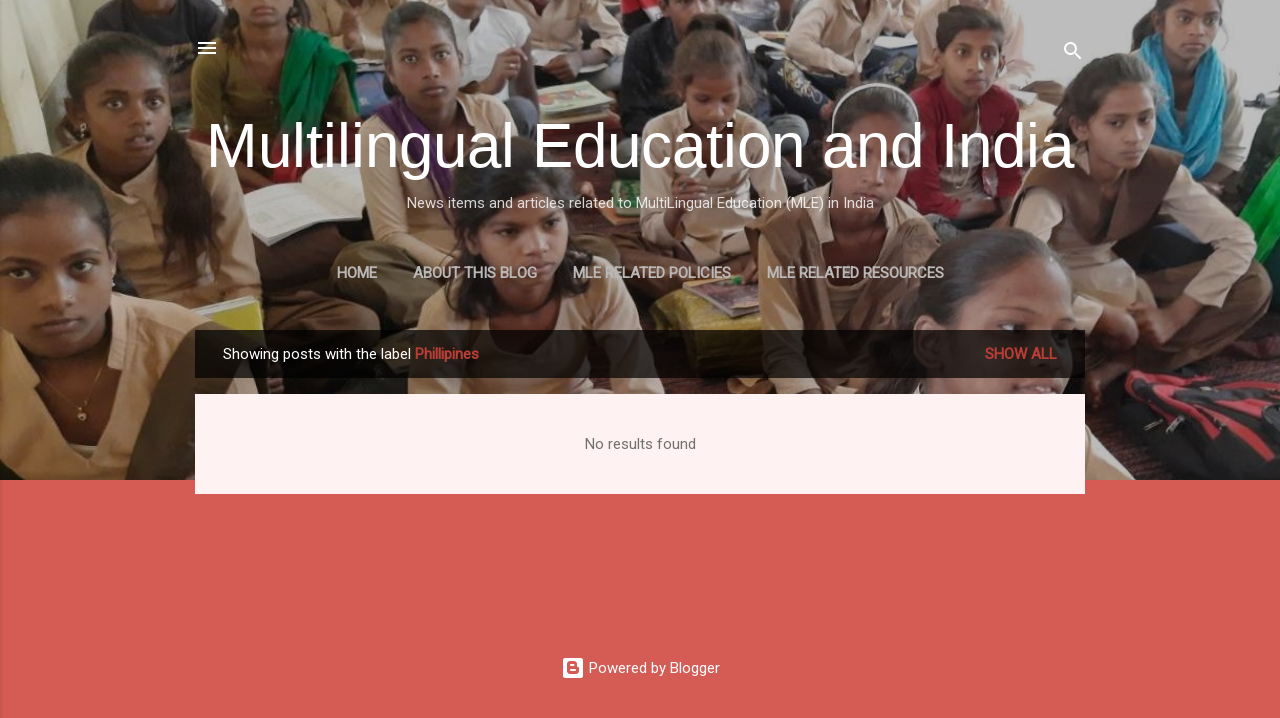

--- FILE ---
content_type: text/html; charset=UTF-8
request_url: http://www.mle-india.net/search/label/Phillipines?updated-max=2012-09-14T10:59:00%2B05:30&max-results=20&start=20&by-date=false
body_size: 24514
content:
<!DOCTYPE html>
<html dir='ltr' lang='en'>
<head>
<meta content='width=device-width, initial-scale=1' name='viewport'/>
<title>Multilingual Education and India</title>
<meta content='text/html; charset=UTF-8' http-equiv='Content-Type'/>
<!-- Chrome, Firefox OS and Opera -->
<meta content='#d45c55' name='theme-color'/>
<!-- Windows Phone -->
<meta content='#d45c55' name='msapplication-navbutton-color'/>
<meta content='blogger' name='generator'/>
<link href='http://www.mle-india.net/favicon.ico' rel='icon' type='image/x-icon'/>
<link href='http://www.mle-india.net/search/label/Phillipines?updated-max=2012-09-13T22:29:00-07:00&max-results=20&start=20&by-date=false' rel='canonical'/>
<link rel="alternate" type="application/atom+xml" title="Multilingual Education and India - Atom" href="http://www.mle-india.net/feeds/posts/default" />
<link rel="alternate" type="application/rss+xml" title="Multilingual Education and India - RSS" href="http://www.mle-india.net/feeds/posts/default?alt=rss" />
<link rel="service.post" type="application/atom+xml" title="Multilingual Education and India - Atom" href="https://www.blogger.com/feeds/4105827888989168609/posts/default" />
<link rel="me" href="https://www.blogger.com/profile/08718995307209780679" />
<!--Can't find substitution for tag [blog.ieCssRetrofitLinks]-->
<meta content='Postings on mother tongue based multilingual education (MLE) in India' name='description'/>
<meta content='http://www.mle-india.net/search/label/Phillipines?updated-max=2012-09-13T22:29:00-07:00&max-results=20&start=20&by-date=false' property='og:url'/>
<meta content='Multilingual Education and India' property='og:title'/>
<meta content='Postings on mother tongue based multilingual education (MLE) in India' property='og:description'/>
<style type='text/css'>@font-face{font-family:'Roboto';font-style:italic;font-weight:300;font-stretch:100%;font-display:swap;src:url(//fonts.gstatic.com/s/roboto/v50/KFOKCnqEu92Fr1Mu53ZEC9_Vu3r1gIhOszmOClHrs6ljXfMMLt_QuAX-k3Yi128m0kN2.woff2)format('woff2');unicode-range:U+0460-052F,U+1C80-1C8A,U+20B4,U+2DE0-2DFF,U+A640-A69F,U+FE2E-FE2F;}@font-face{font-family:'Roboto';font-style:italic;font-weight:300;font-stretch:100%;font-display:swap;src:url(//fonts.gstatic.com/s/roboto/v50/KFOKCnqEu92Fr1Mu53ZEC9_Vu3r1gIhOszmOClHrs6ljXfMMLt_QuAz-k3Yi128m0kN2.woff2)format('woff2');unicode-range:U+0301,U+0400-045F,U+0490-0491,U+04B0-04B1,U+2116;}@font-face{font-family:'Roboto';font-style:italic;font-weight:300;font-stretch:100%;font-display:swap;src:url(//fonts.gstatic.com/s/roboto/v50/KFOKCnqEu92Fr1Mu53ZEC9_Vu3r1gIhOszmOClHrs6ljXfMMLt_QuAT-k3Yi128m0kN2.woff2)format('woff2');unicode-range:U+1F00-1FFF;}@font-face{font-family:'Roboto';font-style:italic;font-weight:300;font-stretch:100%;font-display:swap;src:url(//fonts.gstatic.com/s/roboto/v50/KFOKCnqEu92Fr1Mu53ZEC9_Vu3r1gIhOszmOClHrs6ljXfMMLt_QuAv-k3Yi128m0kN2.woff2)format('woff2');unicode-range:U+0370-0377,U+037A-037F,U+0384-038A,U+038C,U+038E-03A1,U+03A3-03FF;}@font-face{font-family:'Roboto';font-style:italic;font-weight:300;font-stretch:100%;font-display:swap;src:url(//fonts.gstatic.com/s/roboto/v50/KFOKCnqEu92Fr1Mu53ZEC9_Vu3r1gIhOszmOClHrs6ljXfMMLt_QuHT-k3Yi128m0kN2.woff2)format('woff2');unicode-range:U+0302-0303,U+0305,U+0307-0308,U+0310,U+0312,U+0315,U+031A,U+0326-0327,U+032C,U+032F-0330,U+0332-0333,U+0338,U+033A,U+0346,U+034D,U+0391-03A1,U+03A3-03A9,U+03B1-03C9,U+03D1,U+03D5-03D6,U+03F0-03F1,U+03F4-03F5,U+2016-2017,U+2034-2038,U+203C,U+2040,U+2043,U+2047,U+2050,U+2057,U+205F,U+2070-2071,U+2074-208E,U+2090-209C,U+20D0-20DC,U+20E1,U+20E5-20EF,U+2100-2112,U+2114-2115,U+2117-2121,U+2123-214F,U+2190,U+2192,U+2194-21AE,U+21B0-21E5,U+21F1-21F2,U+21F4-2211,U+2213-2214,U+2216-22FF,U+2308-230B,U+2310,U+2319,U+231C-2321,U+2336-237A,U+237C,U+2395,U+239B-23B7,U+23D0,U+23DC-23E1,U+2474-2475,U+25AF,U+25B3,U+25B7,U+25BD,U+25C1,U+25CA,U+25CC,U+25FB,U+266D-266F,U+27C0-27FF,U+2900-2AFF,U+2B0E-2B11,U+2B30-2B4C,U+2BFE,U+3030,U+FF5B,U+FF5D,U+1D400-1D7FF,U+1EE00-1EEFF;}@font-face{font-family:'Roboto';font-style:italic;font-weight:300;font-stretch:100%;font-display:swap;src:url(//fonts.gstatic.com/s/roboto/v50/KFOKCnqEu92Fr1Mu53ZEC9_Vu3r1gIhOszmOClHrs6ljXfMMLt_QuGb-k3Yi128m0kN2.woff2)format('woff2');unicode-range:U+0001-000C,U+000E-001F,U+007F-009F,U+20DD-20E0,U+20E2-20E4,U+2150-218F,U+2190,U+2192,U+2194-2199,U+21AF,U+21E6-21F0,U+21F3,U+2218-2219,U+2299,U+22C4-22C6,U+2300-243F,U+2440-244A,U+2460-24FF,U+25A0-27BF,U+2800-28FF,U+2921-2922,U+2981,U+29BF,U+29EB,U+2B00-2BFF,U+4DC0-4DFF,U+FFF9-FFFB,U+10140-1018E,U+10190-1019C,U+101A0,U+101D0-101FD,U+102E0-102FB,U+10E60-10E7E,U+1D2C0-1D2D3,U+1D2E0-1D37F,U+1F000-1F0FF,U+1F100-1F1AD,U+1F1E6-1F1FF,U+1F30D-1F30F,U+1F315,U+1F31C,U+1F31E,U+1F320-1F32C,U+1F336,U+1F378,U+1F37D,U+1F382,U+1F393-1F39F,U+1F3A7-1F3A8,U+1F3AC-1F3AF,U+1F3C2,U+1F3C4-1F3C6,U+1F3CA-1F3CE,U+1F3D4-1F3E0,U+1F3ED,U+1F3F1-1F3F3,U+1F3F5-1F3F7,U+1F408,U+1F415,U+1F41F,U+1F426,U+1F43F,U+1F441-1F442,U+1F444,U+1F446-1F449,U+1F44C-1F44E,U+1F453,U+1F46A,U+1F47D,U+1F4A3,U+1F4B0,U+1F4B3,U+1F4B9,U+1F4BB,U+1F4BF,U+1F4C8-1F4CB,U+1F4D6,U+1F4DA,U+1F4DF,U+1F4E3-1F4E6,U+1F4EA-1F4ED,U+1F4F7,U+1F4F9-1F4FB,U+1F4FD-1F4FE,U+1F503,U+1F507-1F50B,U+1F50D,U+1F512-1F513,U+1F53E-1F54A,U+1F54F-1F5FA,U+1F610,U+1F650-1F67F,U+1F687,U+1F68D,U+1F691,U+1F694,U+1F698,U+1F6AD,U+1F6B2,U+1F6B9-1F6BA,U+1F6BC,U+1F6C6-1F6CF,U+1F6D3-1F6D7,U+1F6E0-1F6EA,U+1F6F0-1F6F3,U+1F6F7-1F6FC,U+1F700-1F7FF,U+1F800-1F80B,U+1F810-1F847,U+1F850-1F859,U+1F860-1F887,U+1F890-1F8AD,U+1F8B0-1F8BB,U+1F8C0-1F8C1,U+1F900-1F90B,U+1F93B,U+1F946,U+1F984,U+1F996,U+1F9E9,U+1FA00-1FA6F,U+1FA70-1FA7C,U+1FA80-1FA89,U+1FA8F-1FAC6,U+1FACE-1FADC,U+1FADF-1FAE9,U+1FAF0-1FAF8,U+1FB00-1FBFF;}@font-face{font-family:'Roboto';font-style:italic;font-weight:300;font-stretch:100%;font-display:swap;src:url(//fonts.gstatic.com/s/roboto/v50/KFOKCnqEu92Fr1Mu53ZEC9_Vu3r1gIhOszmOClHrs6ljXfMMLt_QuAf-k3Yi128m0kN2.woff2)format('woff2');unicode-range:U+0102-0103,U+0110-0111,U+0128-0129,U+0168-0169,U+01A0-01A1,U+01AF-01B0,U+0300-0301,U+0303-0304,U+0308-0309,U+0323,U+0329,U+1EA0-1EF9,U+20AB;}@font-face{font-family:'Roboto';font-style:italic;font-weight:300;font-stretch:100%;font-display:swap;src:url(//fonts.gstatic.com/s/roboto/v50/KFOKCnqEu92Fr1Mu53ZEC9_Vu3r1gIhOszmOClHrs6ljXfMMLt_QuAb-k3Yi128m0kN2.woff2)format('woff2');unicode-range:U+0100-02BA,U+02BD-02C5,U+02C7-02CC,U+02CE-02D7,U+02DD-02FF,U+0304,U+0308,U+0329,U+1D00-1DBF,U+1E00-1E9F,U+1EF2-1EFF,U+2020,U+20A0-20AB,U+20AD-20C0,U+2113,U+2C60-2C7F,U+A720-A7FF;}@font-face{font-family:'Roboto';font-style:italic;font-weight:300;font-stretch:100%;font-display:swap;src:url(//fonts.gstatic.com/s/roboto/v50/KFOKCnqEu92Fr1Mu53ZEC9_Vu3r1gIhOszmOClHrs6ljXfMMLt_QuAj-k3Yi128m0g.woff2)format('woff2');unicode-range:U+0000-00FF,U+0131,U+0152-0153,U+02BB-02BC,U+02C6,U+02DA,U+02DC,U+0304,U+0308,U+0329,U+2000-206F,U+20AC,U+2122,U+2191,U+2193,U+2212,U+2215,U+FEFF,U+FFFD;}@font-face{font-family:'Roboto';font-style:normal;font-weight:400;font-stretch:100%;font-display:swap;src:url(//fonts.gstatic.com/s/roboto/v50/KFOMCnqEu92Fr1ME7kSn66aGLdTylUAMQXC89YmC2DPNWubEbVmZiAr0klQmz24O0g.woff2)format('woff2');unicode-range:U+0460-052F,U+1C80-1C8A,U+20B4,U+2DE0-2DFF,U+A640-A69F,U+FE2E-FE2F;}@font-face{font-family:'Roboto';font-style:normal;font-weight:400;font-stretch:100%;font-display:swap;src:url(//fonts.gstatic.com/s/roboto/v50/KFOMCnqEu92Fr1ME7kSn66aGLdTylUAMQXC89YmC2DPNWubEbVmQiAr0klQmz24O0g.woff2)format('woff2');unicode-range:U+0301,U+0400-045F,U+0490-0491,U+04B0-04B1,U+2116;}@font-face{font-family:'Roboto';font-style:normal;font-weight:400;font-stretch:100%;font-display:swap;src:url(//fonts.gstatic.com/s/roboto/v50/KFOMCnqEu92Fr1ME7kSn66aGLdTylUAMQXC89YmC2DPNWubEbVmYiAr0klQmz24O0g.woff2)format('woff2');unicode-range:U+1F00-1FFF;}@font-face{font-family:'Roboto';font-style:normal;font-weight:400;font-stretch:100%;font-display:swap;src:url(//fonts.gstatic.com/s/roboto/v50/KFOMCnqEu92Fr1ME7kSn66aGLdTylUAMQXC89YmC2DPNWubEbVmXiAr0klQmz24O0g.woff2)format('woff2');unicode-range:U+0370-0377,U+037A-037F,U+0384-038A,U+038C,U+038E-03A1,U+03A3-03FF;}@font-face{font-family:'Roboto';font-style:normal;font-weight:400;font-stretch:100%;font-display:swap;src:url(//fonts.gstatic.com/s/roboto/v50/KFOMCnqEu92Fr1ME7kSn66aGLdTylUAMQXC89YmC2DPNWubEbVnoiAr0klQmz24O0g.woff2)format('woff2');unicode-range:U+0302-0303,U+0305,U+0307-0308,U+0310,U+0312,U+0315,U+031A,U+0326-0327,U+032C,U+032F-0330,U+0332-0333,U+0338,U+033A,U+0346,U+034D,U+0391-03A1,U+03A3-03A9,U+03B1-03C9,U+03D1,U+03D5-03D6,U+03F0-03F1,U+03F4-03F5,U+2016-2017,U+2034-2038,U+203C,U+2040,U+2043,U+2047,U+2050,U+2057,U+205F,U+2070-2071,U+2074-208E,U+2090-209C,U+20D0-20DC,U+20E1,U+20E5-20EF,U+2100-2112,U+2114-2115,U+2117-2121,U+2123-214F,U+2190,U+2192,U+2194-21AE,U+21B0-21E5,U+21F1-21F2,U+21F4-2211,U+2213-2214,U+2216-22FF,U+2308-230B,U+2310,U+2319,U+231C-2321,U+2336-237A,U+237C,U+2395,U+239B-23B7,U+23D0,U+23DC-23E1,U+2474-2475,U+25AF,U+25B3,U+25B7,U+25BD,U+25C1,U+25CA,U+25CC,U+25FB,U+266D-266F,U+27C0-27FF,U+2900-2AFF,U+2B0E-2B11,U+2B30-2B4C,U+2BFE,U+3030,U+FF5B,U+FF5D,U+1D400-1D7FF,U+1EE00-1EEFF;}@font-face{font-family:'Roboto';font-style:normal;font-weight:400;font-stretch:100%;font-display:swap;src:url(//fonts.gstatic.com/s/roboto/v50/KFOMCnqEu92Fr1ME7kSn66aGLdTylUAMQXC89YmC2DPNWubEbVn6iAr0klQmz24O0g.woff2)format('woff2');unicode-range:U+0001-000C,U+000E-001F,U+007F-009F,U+20DD-20E0,U+20E2-20E4,U+2150-218F,U+2190,U+2192,U+2194-2199,U+21AF,U+21E6-21F0,U+21F3,U+2218-2219,U+2299,U+22C4-22C6,U+2300-243F,U+2440-244A,U+2460-24FF,U+25A0-27BF,U+2800-28FF,U+2921-2922,U+2981,U+29BF,U+29EB,U+2B00-2BFF,U+4DC0-4DFF,U+FFF9-FFFB,U+10140-1018E,U+10190-1019C,U+101A0,U+101D0-101FD,U+102E0-102FB,U+10E60-10E7E,U+1D2C0-1D2D3,U+1D2E0-1D37F,U+1F000-1F0FF,U+1F100-1F1AD,U+1F1E6-1F1FF,U+1F30D-1F30F,U+1F315,U+1F31C,U+1F31E,U+1F320-1F32C,U+1F336,U+1F378,U+1F37D,U+1F382,U+1F393-1F39F,U+1F3A7-1F3A8,U+1F3AC-1F3AF,U+1F3C2,U+1F3C4-1F3C6,U+1F3CA-1F3CE,U+1F3D4-1F3E0,U+1F3ED,U+1F3F1-1F3F3,U+1F3F5-1F3F7,U+1F408,U+1F415,U+1F41F,U+1F426,U+1F43F,U+1F441-1F442,U+1F444,U+1F446-1F449,U+1F44C-1F44E,U+1F453,U+1F46A,U+1F47D,U+1F4A3,U+1F4B0,U+1F4B3,U+1F4B9,U+1F4BB,U+1F4BF,U+1F4C8-1F4CB,U+1F4D6,U+1F4DA,U+1F4DF,U+1F4E3-1F4E6,U+1F4EA-1F4ED,U+1F4F7,U+1F4F9-1F4FB,U+1F4FD-1F4FE,U+1F503,U+1F507-1F50B,U+1F50D,U+1F512-1F513,U+1F53E-1F54A,U+1F54F-1F5FA,U+1F610,U+1F650-1F67F,U+1F687,U+1F68D,U+1F691,U+1F694,U+1F698,U+1F6AD,U+1F6B2,U+1F6B9-1F6BA,U+1F6BC,U+1F6C6-1F6CF,U+1F6D3-1F6D7,U+1F6E0-1F6EA,U+1F6F0-1F6F3,U+1F6F7-1F6FC,U+1F700-1F7FF,U+1F800-1F80B,U+1F810-1F847,U+1F850-1F859,U+1F860-1F887,U+1F890-1F8AD,U+1F8B0-1F8BB,U+1F8C0-1F8C1,U+1F900-1F90B,U+1F93B,U+1F946,U+1F984,U+1F996,U+1F9E9,U+1FA00-1FA6F,U+1FA70-1FA7C,U+1FA80-1FA89,U+1FA8F-1FAC6,U+1FACE-1FADC,U+1FADF-1FAE9,U+1FAF0-1FAF8,U+1FB00-1FBFF;}@font-face{font-family:'Roboto';font-style:normal;font-weight:400;font-stretch:100%;font-display:swap;src:url(//fonts.gstatic.com/s/roboto/v50/KFOMCnqEu92Fr1ME7kSn66aGLdTylUAMQXC89YmC2DPNWubEbVmbiAr0klQmz24O0g.woff2)format('woff2');unicode-range:U+0102-0103,U+0110-0111,U+0128-0129,U+0168-0169,U+01A0-01A1,U+01AF-01B0,U+0300-0301,U+0303-0304,U+0308-0309,U+0323,U+0329,U+1EA0-1EF9,U+20AB;}@font-face{font-family:'Roboto';font-style:normal;font-weight:400;font-stretch:100%;font-display:swap;src:url(//fonts.gstatic.com/s/roboto/v50/KFOMCnqEu92Fr1ME7kSn66aGLdTylUAMQXC89YmC2DPNWubEbVmaiAr0klQmz24O0g.woff2)format('woff2');unicode-range:U+0100-02BA,U+02BD-02C5,U+02C7-02CC,U+02CE-02D7,U+02DD-02FF,U+0304,U+0308,U+0329,U+1D00-1DBF,U+1E00-1E9F,U+1EF2-1EFF,U+2020,U+20A0-20AB,U+20AD-20C0,U+2113,U+2C60-2C7F,U+A720-A7FF;}@font-face{font-family:'Roboto';font-style:normal;font-weight:400;font-stretch:100%;font-display:swap;src:url(//fonts.gstatic.com/s/roboto/v50/KFOMCnqEu92Fr1ME7kSn66aGLdTylUAMQXC89YmC2DPNWubEbVmUiAr0klQmz24.woff2)format('woff2');unicode-range:U+0000-00FF,U+0131,U+0152-0153,U+02BB-02BC,U+02C6,U+02DA,U+02DC,U+0304,U+0308,U+0329,U+2000-206F,U+20AC,U+2122,U+2191,U+2193,U+2212,U+2215,U+FEFF,U+FFFD;}</style>
<style id='page-skin-1' type='text/css'><!--
/*! normalize.css v3.0.1 | MIT License | git.io/normalize */html{font-family:sans-serif;-ms-text-size-adjust:100%;-webkit-text-size-adjust:100%}body{margin:0}article,aside,details,figcaption,figure,footer,header,hgroup,main,nav,section,summary{display:block}audio,canvas,progress,video{display:inline-block;vertical-align:baseline}audio:not([controls]){display:none;height:0}[hidden],template{display:none}a{background:transparent}a:active,a:hover{outline:0}abbr[title]{border-bottom:1px dotted}b,strong{font-weight:bold}dfn{font-style:italic}h1{font-size:2em;margin:.67em 0}mark{background:#ff0;color:#000}small{font-size:80%}sub,sup{font-size:75%;line-height:0;position:relative;vertical-align:baseline}sup{top:-0.5em}sub{bottom:-0.25em}img{border:0}svg:not(:root){overflow:hidden}figure{margin:1em 40px}hr{-moz-box-sizing:content-box;box-sizing:content-box;height:0}pre{overflow:auto}code,kbd,pre,samp{font-family:monospace,monospace;font-size:1em}button,input,optgroup,select,textarea{color:inherit;font:inherit;margin:0}button{overflow:visible}button,select{text-transform:none}button,html input[type="button"],input[type="reset"],input[type="submit"]{-webkit-appearance:button;cursor:pointer}button[disabled],html input[disabled]{cursor:default}button::-moz-focus-inner,input::-moz-focus-inner{border:0;padding:0}input{line-height:normal}input[type="checkbox"],input[type="radio"]{box-sizing:border-box;padding:0}input[type="number"]::-webkit-inner-spin-button,input[type="number"]::-webkit-outer-spin-button{height:auto}input[type="search"]{-webkit-appearance:textfield;-moz-box-sizing:content-box;-webkit-box-sizing:content-box;box-sizing:content-box}input[type="search"]::-webkit-search-cancel-button,input[type="search"]::-webkit-search-decoration{-webkit-appearance:none}fieldset{border:1px solid #c0c0c0;margin:0 2px;padding:.35em .625em .75em}legend{border:0;padding:0}textarea{overflow:auto}optgroup{font-weight:bold}table{border-collapse:collapse;border-spacing:0}td,th{padding:0}
/*!************************************************
* Blogger Template Style
* Name: Contempo
**************************************************/
body{
overflow-wrap:break-word;
word-break:break-word;
word-wrap:break-word
}
.hidden{
display:none
}
.invisible{
visibility:hidden
}
.container::after,.float-container::after{
clear:both;
content:"";
display:table
}
.clearboth{
clear:both
}
#comments .comment .comment-actions,.subscribe-popup .FollowByEmail .follow-by-email-submit,.widget.Profile .profile-link,.widget.Profile .profile-link.visit-profile{
background:0 0;
border:0;
box-shadow:none;
color:#bb3e36;
cursor:pointer;
font-size:14px;
font-weight:700;
outline:0;
text-decoration:none;
text-transform:uppercase;
width:auto
}
.dim-overlay{
background-color:rgba(0,0,0,.54);
height:100vh;
left:0;
position:fixed;
top:0;
width:100%
}
#sharing-dim-overlay{
background-color:transparent
}
input::-ms-clear{
display:none
}
.blogger-logo,.svg-icon-24.blogger-logo{
fill:#ff9800;
opacity:1
}
.loading-spinner-large{
-webkit-animation:mspin-rotate 1.568s infinite linear;
animation:mspin-rotate 1.568s infinite linear;
height:48px;
overflow:hidden;
position:absolute;
width:48px;
z-index:200
}
.loading-spinner-large>div{
-webkit-animation:mspin-revrot 5332ms infinite steps(4);
animation:mspin-revrot 5332ms infinite steps(4)
}
.loading-spinner-large>div>div{
-webkit-animation:mspin-singlecolor-large-film 1333ms infinite steps(81);
animation:mspin-singlecolor-large-film 1333ms infinite steps(81);
background-size:100%;
height:48px;
width:3888px
}
.mspin-black-large>div>div,.mspin-grey_54-large>div>div{
background-image:url(https://www.blogblog.com/indie/mspin_black_large.svg)
}
.mspin-white-large>div>div{
background-image:url(https://www.blogblog.com/indie/mspin_white_large.svg)
}
.mspin-grey_54-large{
opacity:.54
}
@-webkit-keyframes mspin-singlecolor-large-film{
from{
-webkit-transform:translateX(0);
transform:translateX(0)
}
to{
-webkit-transform:translateX(-3888px);
transform:translateX(-3888px)
}
}
@keyframes mspin-singlecolor-large-film{
from{
-webkit-transform:translateX(0);
transform:translateX(0)
}
to{
-webkit-transform:translateX(-3888px);
transform:translateX(-3888px)
}
}
@-webkit-keyframes mspin-rotate{
from{
-webkit-transform:rotate(0);
transform:rotate(0)
}
to{
-webkit-transform:rotate(360deg);
transform:rotate(360deg)
}
}
@keyframes mspin-rotate{
from{
-webkit-transform:rotate(0);
transform:rotate(0)
}
to{
-webkit-transform:rotate(360deg);
transform:rotate(360deg)
}
}
@-webkit-keyframes mspin-revrot{
from{
-webkit-transform:rotate(0);
transform:rotate(0)
}
to{
-webkit-transform:rotate(-360deg);
transform:rotate(-360deg)
}
}
@keyframes mspin-revrot{
from{
-webkit-transform:rotate(0);
transform:rotate(0)
}
to{
-webkit-transform:rotate(-360deg);
transform:rotate(-360deg)
}
}
.skip-navigation{
background-color:#fff;
box-sizing:border-box;
color:#000;
display:block;
height:0;
left:0;
line-height:50px;
overflow:hidden;
padding-top:0;
position:fixed;
text-align:center;
top:0;
-webkit-transition:box-shadow .3s,height .3s,padding-top .3s;
transition:box-shadow .3s,height .3s,padding-top .3s;
width:100%;
z-index:900
}
.skip-navigation:focus{
box-shadow:0 4px 5px 0 rgba(0,0,0,.14),0 1px 10px 0 rgba(0,0,0,.12),0 2px 4px -1px rgba(0,0,0,.2);
height:50px
}
#main{
outline:0
}
.main-heading{
position:absolute;
clip:rect(1px,1px,1px,1px);
padding:0;
border:0;
height:1px;
width:1px;
overflow:hidden
}
.Attribution{
margin-top:1em;
text-align:center
}
.Attribution .blogger img,.Attribution .blogger svg{
vertical-align:bottom
}
.Attribution .blogger img{
margin-right:.5em
}
.Attribution div{
line-height:24px;
margin-top:.5em
}
.Attribution .copyright,.Attribution .image-attribution{
font-size:.7em;
margin-top:1.5em
}
.BLOG_mobile_video_class{
display:none
}
.bg-photo{
background-attachment:scroll!important
}
body .CSS_LIGHTBOX{
z-index:900
}
.extendable .show-less,.extendable .show-more{
border-color:#bb3e36;
color:#bb3e36;
margin-top:8px
}
.extendable .show-less.hidden,.extendable .show-more.hidden{
display:none
}
.inline-ad{
display:none;
max-width:100%;
overflow:hidden
}
.adsbygoogle{
display:block
}
#cookieChoiceInfo{
bottom:0;
top:auto
}
iframe.b-hbp-video{
border:0
}
.post-body img{
max-width:100%
}
.post-body iframe{
max-width:100%
}
.post-body a[imageanchor="1"]{
display:inline-block
}
.byline{
margin-right:1em
}
.byline:last-child{
margin-right:0
}
.link-copied-dialog{
max-width:520px;
outline:0
}
.link-copied-dialog .modal-dialog-buttons{
margin-top:8px
}
.link-copied-dialog .goog-buttonset-default{
background:0 0;
border:0
}
.link-copied-dialog .goog-buttonset-default:focus{
outline:0
}
.paging-control-container{
margin-bottom:16px
}
.paging-control-container .paging-control{
display:inline-block
}
.paging-control-container .comment-range-text::after,.paging-control-container .paging-control{
color:#bb3e36
}
.paging-control-container .comment-range-text,.paging-control-container .paging-control{
margin-right:8px
}
.paging-control-container .comment-range-text::after,.paging-control-container .paging-control::after{
content:"\b7";
cursor:default;
padding-left:8px;
pointer-events:none
}
.paging-control-container .comment-range-text:last-child::after,.paging-control-container .paging-control:last-child::after{
content:none
}
.byline.reactions iframe{
height:20px
}
.b-notification{
color:#000;
background-color:#fff;
border-bottom:solid 1px #000;
box-sizing:border-box;
padding:16px 32px;
text-align:center
}
.b-notification.visible{
-webkit-transition:margin-top .3s cubic-bezier(.4,0,.2,1);
transition:margin-top .3s cubic-bezier(.4,0,.2,1)
}
.b-notification.invisible{
position:absolute
}
.b-notification-close{
position:absolute;
right:8px;
top:8px
}
.no-posts-message{
line-height:40px;
text-align:center
}
@media screen and (max-width:800px){
body.item-view .post-body a[imageanchor="1"][style*="float: left;"],body.item-view .post-body a[imageanchor="1"][style*="float: right;"]{
float:none!important;
clear:none!important
}
body.item-view .post-body a[imageanchor="1"] img{
display:block;
height:auto;
margin:0 auto
}
body.item-view .post-body>.separator:first-child>a[imageanchor="1"]:first-child{
margin-top:20px
}
.post-body a[imageanchor]{
display:block
}
body.item-view .post-body a[imageanchor="1"]{
margin-left:0!important;
margin-right:0!important
}
body.item-view .post-body a[imageanchor="1"]+a[imageanchor="1"]{
margin-top:16px
}
}
.item-control{
display:none
}
#comments{
border-top:1px dashed rgba(0,0,0,.54);
margin-top:20px;
padding:20px
}
#comments .comment-thread ol{
margin:0;
padding-left:0;
padding-left:0
}
#comments .comment .comment-replybox-single,#comments .comment-thread .comment-replies{
margin-left:60px
}
#comments .comment-thread .thread-count{
display:none
}
#comments .comment{
list-style-type:none;
padding:0 0 30px;
position:relative
}
#comments .comment .comment{
padding-bottom:8px
}
.comment .avatar-image-container{
position:absolute
}
.comment .avatar-image-container img{
border-radius:50%
}
.avatar-image-container svg,.comment .avatar-image-container .avatar-icon{
border-radius:50%;
border:solid 1px #6c6c6c;
box-sizing:border-box;
fill:#6c6c6c;
height:35px;
margin:0;
padding:7px;
width:35px
}
.comment .comment-block{
margin-top:10px;
margin-left:60px;
padding-bottom:0
}
#comments .comment-author-header-wrapper{
margin-left:40px
}
#comments .comment .thread-expanded .comment-block{
padding-bottom:20px
}
#comments .comment .comment-header .user,#comments .comment .comment-header .user a{
color:#000000;
font-style:normal;
font-weight:700
}
#comments .comment .comment-actions{
bottom:0;
margin-bottom:15px;
position:absolute
}
#comments .comment .comment-actions>*{
margin-right:8px
}
#comments .comment .comment-header .datetime{
bottom:0;
color:rgba(0,0,0,.54);
display:inline-block;
font-size:13px;
font-style:italic;
margin-left:8px
}
#comments .comment .comment-footer .comment-timestamp a,#comments .comment .comment-header .datetime a{
color:rgba(0,0,0,.54)
}
#comments .comment .comment-content,.comment .comment-body{
margin-top:12px;
word-break:break-word
}
.comment-body{
margin-bottom:12px
}
#comments.embed[data-num-comments="0"]{
border:0;
margin-top:0;
padding-top:0
}
#comments.embed[data-num-comments="0"] #comment-post-message,#comments.embed[data-num-comments="0"] div.comment-form>p,#comments.embed[data-num-comments="0"] p.comment-footer{
display:none
}
#comment-editor-src{
display:none
}
.comments .comments-content .loadmore.loaded{
max-height:0;
opacity:0;
overflow:hidden
}
.extendable .remaining-items{
height:0;
overflow:hidden;
-webkit-transition:height .3s cubic-bezier(.4,0,.2,1);
transition:height .3s cubic-bezier(.4,0,.2,1)
}
.extendable .remaining-items.expanded{
height:auto
}
.svg-icon-24,.svg-icon-24-button{
cursor:pointer;
height:24px;
width:24px;
min-width:24px
}
.touch-icon{
margin:-12px;
padding:12px
}
.touch-icon:active,.touch-icon:focus{
background-color:rgba(153,153,153,.4);
border-radius:50%
}
svg:not(:root).touch-icon{
overflow:visible
}
html[dir=rtl] .rtl-reversible-icon{
-webkit-transform:scaleX(-1);
-ms-transform:scaleX(-1);
transform:scaleX(-1)
}
.svg-icon-24-button,.touch-icon-button{
background:0 0;
border:0;
margin:0;
outline:0;
padding:0
}
.touch-icon-button .touch-icon:active,.touch-icon-button .touch-icon:focus{
background-color:transparent
}
.touch-icon-button:active .touch-icon,.touch-icon-button:focus .touch-icon{
background-color:rgba(153,153,153,.4);
border-radius:50%
}
.Profile .default-avatar-wrapper .avatar-icon{
border-radius:50%;
border:solid 1px #6c6c6c;
box-sizing:border-box;
fill:#6c6c6c;
margin:0
}
.Profile .individual .default-avatar-wrapper .avatar-icon{
padding:25px
}
.Profile .individual .avatar-icon,.Profile .individual .profile-img{
height:120px;
width:120px
}
.Profile .team .default-avatar-wrapper .avatar-icon{
padding:8px
}
.Profile .team .avatar-icon,.Profile .team .default-avatar-wrapper,.Profile .team .profile-img{
height:40px;
width:40px
}
.snippet-container{
margin:0;
position:relative;
overflow:hidden
}
.snippet-fade{
bottom:0;
box-sizing:border-box;
position:absolute;
width:96px
}
.snippet-fade{
right:0
}
.snippet-fade:after{
content:"\2026"
}
.snippet-fade:after{
float:right
}
.post-bottom{
-webkit-box-align:center;
-webkit-align-items:center;
-ms-flex-align:center;
align-items:center;
display:-webkit-box;
display:-webkit-flex;
display:-ms-flexbox;
display:flex;
-webkit-flex-wrap:wrap;
-ms-flex-wrap:wrap;
flex-wrap:wrap
}
.post-footer{
-webkit-box-flex:1;
-webkit-flex:1 1 auto;
-ms-flex:1 1 auto;
flex:1 1 auto;
-webkit-flex-wrap:wrap;
-ms-flex-wrap:wrap;
flex-wrap:wrap;
-webkit-box-ordinal-group:2;
-webkit-order:1;
-ms-flex-order:1;
order:1
}
.post-footer>*{
-webkit-box-flex:0;
-webkit-flex:0 1 auto;
-ms-flex:0 1 auto;
flex:0 1 auto
}
.post-footer .byline:last-child{
margin-right:1em
}
.jump-link{
-webkit-box-flex:0;
-webkit-flex:0 0 auto;
-ms-flex:0 0 auto;
flex:0 0 auto;
-webkit-box-ordinal-group:3;
-webkit-order:2;
-ms-flex-order:2;
order:2
}
.centered-top-container.sticky{
left:0;
position:fixed;
right:0;
top:0;
width:auto;
z-index:50;
-webkit-transition-property:opacity,-webkit-transform;
transition-property:opacity,-webkit-transform;
transition-property:transform,opacity;
transition-property:transform,opacity,-webkit-transform;
-webkit-transition-duration:.2s;
transition-duration:.2s;
-webkit-transition-timing-function:cubic-bezier(.4,0,.2,1);
transition-timing-function:cubic-bezier(.4,0,.2,1)
}
.centered-top-placeholder{
display:none
}
.collapsed-header .centered-top-placeholder{
display:block
}
.centered-top-container .Header .replaced h1,.centered-top-placeholder .Header .replaced h1{
display:none
}
.centered-top-container.sticky .Header .replaced h1{
display:block
}
.centered-top-container.sticky .Header .header-widget{
background:0 0
}
.centered-top-container.sticky .Header .header-image-wrapper{
display:none
}
.centered-top-container img,.centered-top-placeholder img{
max-width:100%
}
.collapsible{
-webkit-transition:height .3s cubic-bezier(.4,0,.2,1);
transition:height .3s cubic-bezier(.4,0,.2,1)
}
.collapsible,.collapsible>summary{
display:block;
overflow:hidden
}
.collapsible>:not(summary){
display:none
}
.collapsible[open]>:not(summary){
display:block
}
.collapsible:focus,.collapsible>summary:focus{
outline:0
}
.collapsible>summary{
cursor:pointer;
display:block;
padding:0
}
.collapsible:focus>summary,.collapsible>summary:focus{
background-color:transparent
}
.collapsible>summary::-webkit-details-marker{
display:none
}
.collapsible-title{
-webkit-box-align:center;
-webkit-align-items:center;
-ms-flex-align:center;
align-items:center;
display:-webkit-box;
display:-webkit-flex;
display:-ms-flexbox;
display:flex
}
.collapsible-title .title{
-webkit-box-flex:1;
-webkit-flex:1 1 auto;
-ms-flex:1 1 auto;
flex:1 1 auto;
-webkit-box-ordinal-group:1;
-webkit-order:0;
-ms-flex-order:0;
order:0;
overflow:hidden;
text-overflow:ellipsis;
white-space:nowrap
}
.collapsible-title .chevron-down,.collapsible[open] .collapsible-title .chevron-up{
display:block
}
.collapsible-title .chevron-up,.collapsible[open] .collapsible-title .chevron-down{
display:none
}
.flat-button{
cursor:pointer;
display:inline-block;
font-weight:700;
text-transform:uppercase;
border-radius:2px;
padding:8px;
margin:-8px
}
.flat-icon-button{
background:0 0;
border:0;
margin:0;
outline:0;
padding:0;
margin:-12px;
padding:12px;
cursor:pointer;
box-sizing:content-box;
display:inline-block;
line-height:0
}
.flat-icon-button,.flat-icon-button .splash-wrapper{
border-radius:50%
}
.flat-icon-button .splash.animate{
-webkit-animation-duration:.3s;
animation-duration:.3s
}
.overflowable-container{
max-height:46px;
overflow:hidden;
position:relative
}
.overflow-button{
cursor:pointer
}
#overflowable-dim-overlay{
background:0 0
}
.overflow-popup{
box-shadow:0 2px 2px 0 rgba(0,0,0,.14),0 3px 1px -2px rgba(0,0,0,.2),0 1px 5px 0 rgba(0,0,0,.12);
background-color:#f3fdfe;
left:0;
max-width:calc(100% - 32px);
position:absolute;
top:0;
visibility:hidden;
z-index:101
}
.overflow-popup ul{
list-style:none
}
.overflow-popup .tabs li,.overflow-popup li{
display:block;
height:auto
}
.overflow-popup .tabs li{
padding-left:0;
padding-right:0
}
.overflow-button.hidden,.overflow-popup .tabs li.hidden,.overflow-popup li.hidden{
display:none
}
.pill-button{
background:0 0;
border:1px solid;
border-radius:12px;
cursor:pointer;
display:inline-block;
padding:4px 16px;
text-transform:uppercase
}
.ripple{
position:relative
}
.ripple>*{
z-index:1
}
.splash-wrapper{
bottom:0;
left:0;
overflow:hidden;
pointer-events:none;
position:absolute;
right:0;
top:0;
z-index:0
}
.splash{
background:#ccc;
border-radius:100%;
display:block;
opacity:.6;
position:absolute;
-webkit-transform:scale(0);
-ms-transform:scale(0);
transform:scale(0)
}
.splash.animate{
-webkit-animation:ripple-effect .4s linear;
animation:ripple-effect .4s linear
}
@-webkit-keyframes ripple-effect{
100%{
opacity:0;
-webkit-transform:scale(2.5);
transform:scale(2.5)
}
}
@keyframes ripple-effect{
100%{
opacity:0;
-webkit-transform:scale(2.5);
transform:scale(2.5)
}
}
.search{
display:-webkit-box;
display:-webkit-flex;
display:-ms-flexbox;
display:flex;
line-height:24px;
width:24px
}
.search.focused{
width:100%
}
.search.focused .section{
width:100%
}
.search form{
z-index:101
}
.search h3{
display:none
}
.search form{
display:-webkit-box;
display:-webkit-flex;
display:-ms-flexbox;
display:flex;
-webkit-box-flex:1;
-webkit-flex:1 0 0;
-ms-flex:1 0 0px;
flex:1 0 0;
border-bottom:solid 1px transparent;
padding-bottom:8px
}
.search form>*{
display:none
}
.search.focused form>*{
display:block
}
.search .search-input label{
display:none
}
.centered-top-placeholder.cloned .search form{
z-index:30
}
.search.focused form{
border-color:#ffffff;
position:relative;
width:auto
}
.collapsed-header .centered-top-container .search.focused form{
border-bottom-color:transparent
}
.search-expand{
-webkit-box-flex:0;
-webkit-flex:0 0 auto;
-ms-flex:0 0 auto;
flex:0 0 auto
}
.search-expand-text{
display:none
}
.search-close{
display:inline;
vertical-align:middle
}
.search-input{
-webkit-box-flex:1;
-webkit-flex:1 0 1px;
-ms-flex:1 0 1px;
flex:1 0 1px
}
.search-input input{
background:0 0;
border:0;
box-sizing:border-box;
color:#ffffff;
display:inline-block;
outline:0;
width:calc(100% - 48px)
}
.search-input input.no-cursor{
color:transparent;
text-shadow:0 0 0 #ffffff
}
.collapsed-header .centered-top-container .search-action,.collapsed-header .centered-top-container .search-input input{
color:#000000
}
.collapsed-header .centered-top-container .search-input input.no-cursor{
color:transparent;
text-shadow:0 0 0 #000000
}
.collapsed-header .centered-top-container .search-input input.no-cursor:focus,.search-input input.no-cursor:focus{
outline:0
}
.search-focused>*{
visibility:hidden
}
.search-focused .search,.search-focused .search-icon{
visibility:visible
}
.search.focused .search-action{
display:block
}
.search.focused .search-action:disabled{
opacity:.3
}
.widget.Sharing .sharing-button{
display:none
}
.widget.Sharing .sharing-buttons li{
padding:0
}
.widget.Sharing .sharing-buttons li span{
display:none
}
.post-share-buttons{
position:relative
}
.centered-bottom .share-buttons .svg-icon-24,.share-buttons .svg-icon-24{
fill:#6c6c6c
}
.sharing-open.touch-icon-button:active .touch-icon,.sharing-open.touch-icon-button:focus .touch-icon{
background-color:transparent
}
.share-buttons{
background-color:#f3fdfe;
border-radius:2px;
box-shadow:0 2px 2px 0 rgba(0,0,0,.14),0 3px 1px -2px rgba(0,0,0,.2),0 1px 5px 0 rgba(0,0,0,.12);
color:#212121;
list-style:none;
margin:0;
padding:8px 0;
position:absolute;
top:-11px;
min-width:200px;
z-index:101
}
.share-buttons.hidden{
display:none
}
.sharing-button{
background:0 0;
border:0;
margin:0;
outline:0;
padding:0;
cursor:pointer
}
.share-buttons li{
margin:0;
height:48px
}
.share-buttons li:last-child{
margin-bottom:0
}
.share-buttons li .sharing-platform-button{
box-sizing:border-box;
cursor:pointer;
display:block;
height:100%;
margin-bottom:0;
padding:0 16px;
position:relative;
width:100%
}
.share-buttons li .sharing-platform-button:focus,.share-buttons li .sharing-platform-button:hover{
background-color:rgba(128,128,128,.1);
outline:0
}
.share-buttons li svg[class*=" sharing-"],.share-buttons li svg[class^=sharing-]{
position:absolute;
top:10px
}
.share-buttons li span.sharing-platform-button{
position:relative;
top:0
}
.share-buttons li .platform-sharing-text{
display:block;
font-size:16px;
line-height:48px;
white-space:nowrap
}
.share-buttons li .platform-sharing-text{
margin-left:56px
}
.sidebar-container{
background-color:#fef2f2;
max-width:284px;
overflow-y:auto;
-webkit-transition-property:-webkit-transform;
transition-property:-webkit-transform;
transition-property:transform;
transition-property:transform,-webkit-transform;
-webkit-transition-duration:.3s;
transition-duration:.3s;
-webkit-transition-timing-function:cubic-bezier(0,0,.2,1);
transition-timing-function:cubic-bezier(0,0,.2,1);
width:284px;
z-index:101;
-webkit-overflow-scrolling:touch
}
.sidebar-container .navigation{
line-height:0;
padding:16px
}
.sidebar-container .sidebar-back{
cursor:pointer
}
.sidebar-container .widget{
background:0 0;
margin:0 16px;
padding:16px 0
}
.sidebar-container .widget .title{
color:#000000;
margin:0
}
.sidebar-container .widget ul{
list-style:none;
margin:0;
padding:0
}
.sidebar-container .widget ul ul{
margin-left:1em
}
.sidebar-container .widget li{
font-size:16px;
line-height:normal
}
.sidebar-container .widget+.widget{
border-top:1px dashed #cbcbcb
}
.BlogArchive li{
margin:16px 0
}
.BlogArchive li:last-child{
margin-bottom:0
}
.Label li a{
display:inline-block
}
.BlogArchive .post-count,.Label .label-count{
float:right;
margin-left:.25em
}
.BlogArchive .post-count::before,.Label .label-count::before{
content:"("
}
.BlogArchive .post-count::after,.Label .label-count::after{
content:")"
}
.widget.Translate .skiptranslate>div{
display:block!important
}
.widget.Profile .profile-link{
display:-webkit-box;
display:-webkit-flex;
display:-ms-flexbox;
display:flex
}
.widget.Profile .team-member .default-avatar-wrapper,.widget.Profile .team-member .profile-img{
-webkit-box-flex:0;
-webkit-flex:0 0 auto;
-ms-flex:0 0 auto;
flex:0 0 auto;
margin-right:1em
}
.widget.Profile .individual .profile-link{
-webkit-box-orient:vertical;
-webkit-box-direction:normal;
-webkit-flex-direction:column;
-ms-flex-direction:column;
flex-direction:column
}
.widget.Profile .team .profile-link .profile-name{
-webkit-align-self:center;
-ms-flex-item-align:center;
align-self:center;
display:block;
-webkit-box-flex:1;
-webkit-flex:1 1 auto;
-ms-flex:1 1 auto;
flex:1 1 auto
}
.dim-overlay{
background-color:rgba(0,0,0,.54);
z-index:100
}
body.sidebar-visible{
overflow-y:hidden
}
@media screen and (max-width:1439px){
.sidebar-container{
bottom:0;
position:fixed;
top:0;
left:0;
right:auto
}
.sidebar-container.sidebar-invisible{
-webkit-transition-timing-function:cubic-bezier(.4,0,.6,1);
transition-timing-function:cubic-bezier(.4,0,.6,1);
-webkit-transform:translateX(-284px);
-ms-transform:translateX(-284px);
transform:translateX(-284px)
}
}
@media screen and (min-width:1440px){
.sidebar-container{
position:absolute;
top:0;
left:0;
right:auto
}
.sidebar-container .navigation{
display:none
}
}
.dialog{
box-shadow:0 2px 2px 0 rgba(0,0,0,.14),0 3px 1px -2px rgba(0,0,0,.2),0 1px 5px 0 rgba(0,0,0,.12);
background:#fef2f2;
box-sizing:border-box;
color:#717171;
padding:30px;
position:fixed;
text-align:center;
width:calc(100% - 24px);
z-index:101
}
.dialog input[type=email],.dialog input[type=text]{
background-color:transparent;
border:0;
border-bottom:solid 1px rgba(113,113,113,.12);
color:#717171;
display:block;
font-family:Roboto, sans-serif;
font-size:16px;
line-height:24px;
margin:auto;
padding-bottom:7px;
outline:0;
text-align:center;
width:100%
}
.dialog input[type=email]::-webkit-input-placeholder,.dialog input[type=text]::-webkit-input-placeholder{
color:#717171
}
.dialog input[type=email]::-moz-placeholder,.dialog input[type=text]::-moz-placeholder{
color:#717171
}
.dialog input[type=email]:-ms-input-placeholder,.dialog input[type=text]:-ms-input-placeholder{
color:#717171
}
.dialog input[type=email]::-ms-input-placeholder,.dialog input[type=text]::-ms-input-placeholder{
color:#717171
}
.dialog input[type=email]::placeholder,.dialog input[type=text]::placeholder{
color:#717171
}
.dialog input[type=email]:focus,.dialog input[type=text]:focus{
border-bottom:solid 2px #bb3e36;
padding-bottom:6px
}
.dialog input.no-cursor{
color:transparent;
text-shadow:0 0 0 #717171
}
.dialog input.no-cursor:focus{
outline:0
}
.dialog input.no-cursor:focus{
outline:0
}
.dialog input[type=submit]{
font-family:Roboto, sans-serif
}
.dialog .goog-buttonset-default{
color:#bb3e36
}
.subscribe-popup{
max-width:364px
}
.subscribe-popup h3{
color:#000000;
font-size:1.8em;
margin-top:0
}
.subscribe-popup .FollowByEmail h3{
display:none
}
.subscribe-popup .FollowByEmail .follow-by-email-submit{
color:#bb3e36;
display:inline-block;
margin:0 auto;
margin-top:24px;
width:auto;
white-space:normal
}
.subscribe-popup .FollowByEmail .follow-by-email-submit:disabled{
cursor:default;
opacity:.3
}
@media (max-width:800px){
.blog-name div.widget.Subscribe{
margin-bottom:16px
}
body.item-view .blog-name div.widget.Subscribe{
margin:8px auto 16px auto;
width:100%
}
}
.tabs{
list-style:none
}
.tabs li{
display:inline-block
}
.tabs li a{
cursor:pointer;
display:inline-block;
font-weight:700;
text-transform:uppercase;
padding:12px 8px
}
.tabs .selected{
border-bottom:4px solid #ffffff
}
.tabs .selected a{
color:#ffffff
}
body#layout .bg-photo,body#layout .bg-photo-overlay{
display:none
}
body#layout .page_body{
padding:0;
position:relative;
top:0
}
body#layout .page{
display:inline-block;
left:inherit;
position:relative;
vertical-align:top;
width:540px
}
body#layout .centered{
max-width:954px
}
body#layout .navigation{
display:none
}
body#layout .sidebar-container{
display:inline-block;
width:40%
}
body#layout .hamburger-menu,body#layout .search{
display:none
}
.centered-top-container .svg-icon-24,body.collapsed-header .centered-top-placeholder .svg-icon-24{
fill:#ffffff
}
.sidebar-container .svg-icon-24{
fill:#6c6c6c
}
.centered-bottom .svg-icon-24,body.collapsed-header .centered-top-container .svg-icon-24{
fill:#6c6c6c
}
.centered-bottom .share-buttons .svg-icon-24,.share-buttons .svg-icon-24{
fill:#6c6c6c
}
body{
background-color:#d45c55;
color:#717171;
font:15px Roboto, sans-serif;
margin:0;
min-height:100vh
}
img{
max-width:100%
}
h3{
color:#717171;
font-size:16px
}
a{
text-decoration:none;
color:#bb3e36
}
a:visited{
color:#37afc0
}
a:hover{
color:#37afc0
}
blockquote{
color:#000000;
font:italic 300 15px Roboto, sans-serif;
font-size:x-large;
text-align:center
}
.pill-button{
font-size:12px
}
.bg-photo-container{
height:480px;
overflow:hidden;
position:absolute;
width:100%;
z-index:1
}
.bg-photo{
background:#d45c55 url(https://blogger.googleusercontent.com/img/a/AVvXsEi6qaAvhMxwzO52K9h3JHu2xHHFOSdjYer5HBxULTnuLHZP_HgLD9He5OhG-bi3mr2LZ7Rn8Vzp0yJBBDDC4F6kcE0e7uu_nYzNcB-dsbZvSXzH7drNXCM21ER4xwNKdYezeN_PgUq_3nDWo-t4YlM1xjveXnW0ERDG0e945VF_DytbEOWzIO-upRRW=s1600) repeat scroll top left;
background-attachment:scroll;
background-size:cover;
-webkit-filter:blur(0px);
filter:blur(0px);
height:calc(100% + 2 * 0px);
left:0px;
position:absolute;
top:0px;
width:calc(100% + 2 * 0px)
}
.bg-photo-overlay{
background:rgba(0,0,0,.26);
background-size:cover;
height:480px;
position:absolute;
width:100%;
z-index:2
}
.hamburger-menu{
float:left;
margin-top:0
}
.sticky .hamburger-menu{
float:none;
position:absolute
}
.search{
border-bottom:solid 1px rgba(255, 255, 255, 0);
float:right;
position:relative;
-webkit-transition-property:width;
transition-property:width;
-webkit-transition-duration:.5s;
transition-duration:.5s;
-webkit-transition-timing-function:cubic-bezier(.4,0,.2,1);
transition-timing-function:cubic-bezier(.4,0,.2,1);
z-index:101
}
.search .dim-overlay{
background-color:transparent
}
.search form{
height:36px;
-webkit-transition-property:border-color;
transition-property:border-color;
-webkit-transition-delay:.5s;
transition-delay:.5s;
-webkit-transition-duration:.2s;
transition-duration:.2s;
-webkit-transition-timing-function:cubic-bezier(.4,0,.2,1);
transition-timing-function:cubic-bezier(.4,0,.2,1)
}
.search.focused{
width:calc(100% - 48px)
}
.search.focused form{
display:-webkit-box;
display:-webkit-flex;
display:-ms-flexbox;
display:flex;
-webkit-box-flex:1;
-webkit-flex:1 0 1px;
-ms-flex:1 0 1px;
flex:1 0 1px;
border-color:#ffffff;
margin-left:-24px;
padding-left:36px;
position:relative;
width:auto
}
.item-view .search,.sticky .search{
right:0;
float:none;
margin-left:0;
position:absolute
}
.item-view .search.focused,.sticky .search.focused{
width:calc(100% - 50px)
}
.item-view .search.focused form,.sticky .search.focused form{
border-bottom-color:#757575
}
.centered-top-placeholder.cloned .search form{
z-index:30
}
.search_button{
-webkit-box-flex:0;
-webkit-flex:0 0 24px;
-ms-flex:0 0 24px;
flex:0 0 24px;
-webkit-box-orient:vertical;
-webkit-box-direction:normal;
-webkit-flex-direction:column;
-ms-flex-direction:column;
flex-direction:column
}
.search_button svg{
margin-top:0
}
.search-input{
height:48px
}
.search-input input{
display:block;
color:#ffffff;
font:16px Roboto, sans-serif;
height:48px;
line-height:48px;
padding:0;
width:100%
}
.search-input input::-webkit-input-placeholder{
color:#ffffff;
opacity:.3
}
.search-input input::-moz-placeholder{
color:#ffffff;
opacity:.3
}
.search-input input:-ms-input-placeholder{
color:#ffffff;
opacity:.3
}
.search-input input::-ms-input-placeholder{
color:#ffffff;
opacity:.3
}
.search-input input::placeholder{
color:#ffffff;
opacity:.3
}
.search-action{
background:0 0;
border:0;
color:#ffffff;
cursor:pointer;
display:none;
height:48px;
margin-top:0
}
.sticky .search-action{
color:#757575
}
.search.focused .search-action{
display:block
}
.search.focused .search-action:disabled{
opacity:.3
}
.page_body{
position:relative;
z-index:20
}
.page_body .widget{
margin-bottom:16px
}
.page_body .centered{
box-sizing:border-box;
display:-webkit-box;
display:-webkit-flex;
display:-ms-flexbox;
display:flex;
-webkit-box-orient:vertical;
-webkit-box-direction:normal;
-webkit-flex-direction:column;
-ms-flex-direction:column;
flex-direction:column;
margin:0 auto;
max-width:922px;
min-height:100vh;
padding:24px 0
}
.page_body .centered>*{
-webkit-box-flex:0;
-webkit-flex:0 0 auto;
-ms-flex:0 0 auto;
flex:0 0 auto
}
.page_body .centered>#footer{
margin-top:auto
}
.blog-name{
margin:24px 0 16px 0
}
.item-view .blog-name,.sticky .blog-name{
box-sizing:border-box;
margin-left:36px;
min-height:48px;
opacity:1;
padding-top:12px
}
.blog-name .subscribe-section-container{
margin-bottom:32px;
text-align:center;
-webkit-transition-property:opacity;
transition-property:opacity;
-webkit-transition-duration:.5s;
transition-duration:.5s
}
.item-view .blog-name .subscribe-section-container,.sticky .blog-name .subscribe-section-container{
margin:0 0 8px 0
}
.blog-name .PageList{
margin-top:16px;
padding-top:8px;
text-align:center
}
.blog-name .PageList .overflowable-contents{
width:100%
}
.blog-name .PageList h3.title{
color:#ffffff;
margin:8px auto;
text-align:center;
width:100%
}
.centered-top-container .blog-name{
-webkit-transition-property:opacity;
transition-property:opacity;
-webkit-transition-duration:.5s;
transition-duration:.5s
}
.item-view .return_link{
margin-bottom:12px;
margin-top:12px;
position:absolute
}
.item-view .blog-name{
display:-webkit-box;
display:-webkit-flex;
display:-ms-flexbox;
display:flex;
-webkit-flex-wrap:wrap;
-ms-flex-wrap:wrap;
flex-wrap:wrap;
margin:0 48px 27px 48px
}
.item-view .subscribe-section-container{
-webkit-box-flex:0;
-webkit-flex:0 0 auto;
-ms-flex:0 0 auto;
flex:0 0 auto
}
.item-view #header,.item-view .Header{
margin-bottom:5px;
margin-right:15px
}
.item-view .sticky .Header{
margin-bottom:0
}
.item-view .Header p{
margin:10px 0 0 0;
text-align:left
}
.item-view .post-share-buttons-bottom{
margin-right:16px
}
.sticky{
background:#fef2f2;
box-shadow:0 0 20px 0 rgba(0,0,0,.7);
box-sizing:border-box;
margin-left:0
}
.sticky #header{
margin-bottom:8px;
margin-right:8px
}
.sticky .centered-top{
margin:4px auto;
max-width:890px;
min-height:48px
}
.sticky .blog-name{
display:-webkit-box;
display:-webkit-flex;
display:-ms-flexbox;
display:flex;
margin:0 48px
}
.sticky .blog-name #header{
-webkit-box-flex:0;
-webkit-flex:0 1 auto;
-ms-flex:0 1 auto;
flex:0 1 auto;
-webkit-box-ordinal-group:2;
-webkit-order:1;
-ms-flex-order:1;
order:1;
overflow:hidden
}
.sticky .blog-name .subscribe-section-container{
-webkit-box-flex:0;
-webkit-flex:0 0 auto;
-ms-flex:0 0 auto;
flex:0 0 auto;
-webkit-box-ordinal-group:3;
-webkit-order:2;
-ms-flex-order:2;
order:2
}
.sticky .Header h1{
overflow:hidden;
text-overflow:ellipsis;
white-space:nowrap;
margin-right:-10px;
margin-bottom:-10px;
padding-right:10px;
padding-bottom:10px
}
.sticky .Header p{
display:none
}
.sticky .PageList{
display:none
}
.search-focused>*{
visibility:visible
}
.search-focused .hamburger-menu{
visibility:visible
}
.item-view .search-focused .blog-name,.sticky .search-focused .blog-name{
opacity:0
}
.centered-bottom,.centered-top-container,.centered-top-placeholder{
padding:0 16px
}
.centered-top{
position:relative
}
.item-view .centered-top.search-focused .subscribe-section-container,.sticky .centered-top.search-focused .subscribe-section-container{
opacity:0
}
.page_body.has-vertical-ads .centered .centered-bottom{
display:inline-block;
width:calc(100% - 176px)
}
.Header h1{
color:#ffffff;
font:normal 400 62px Verdana, Geneva, sans-serif;
line-height:normal;
margin:0 0 13px 0;
text-align:center;
width:100%
}
.Header h1 a,.Header h1 a:hover,.Header h1 a:visited{
color:#ffffff
}
.item-view .Header h1,.sticky .Header h1{
font-size:24px;
line-height:24px;
margin:0;
text-align:left
}
.sticky .Header h1{
color:#757575
}
.sticky .Header h1 a,.sticky .Header h1 a:hover,.sticky .Header h1 a:visited{
color:#757575
}
.Header p{
color:#ffffff;
margin:0 0 13px 0;
opacity:.8;
text-align:center
}
.widget .title{
line-height:28px
}
.BlogArchive li{
font-size:16px
}
.BlogArchive .post-count{
color:#757575
}
#page_body .FeaturedPost,.Blog .blog-posts .post-outer-container{
background:#fef2f2;
min-height:40px;
padding:30px 40px;
width:auto
}
.Blog .blog-posts .post-outer-container:last-child{
margin-bottom:0
}
.Blog .blog-posts .post-outer-container .post-outer{
border:0;
position:relative;
padding-bottom:.25em
}
.post-outer-container{
margin-bottom:16px
}
.post:first-child{
margin-top:0
}
.post .thumb{
float:left;
height:20%;
width:20%
}
.post-share-buttons-bottom,.post-share-buttons-top{
float:right
}
.post-share-buttons-bottom{
margin-right:24px
}
.post-footer,.post-header{
clear:left;
color:rgba(0,0,0,0.537);
margin:0;
width:inherit
}
.blog-pager{
text-align:center
}
.blog-pager a{
color:#37afc0
}
.blog-pager a:visited{
color:#37afc0
}
.blog-pager a:hover{
color:#37afc0
}
.post-title{
font:normal 400 36px Verdana, Geneva, sans-serif;
float:left;
margin:0 0 8px 0;
max-width:calc(100% - 48px)
}
.post-title a{
font:normal 400 36px Verdana, Geneva, sans-serif
}
.post-title,.post-title a,.post-title a:hover,.post-title a:visited{
color:#000000
}
.post-body{
color:#757575;
font:15px Roboto, sans-serif;
line-height:1.6em;
margin:1.5em 0 2em 0;
display:block
}
.post-body img{
height:inherit
}
.post-body .snippet-thumbnail{
float:left;
margin:0;
margin-right:2em;
max-height:128px;
max-width:128px
}
.post-body .snippet-thumbnail img{
max-width:100%
}
.main .FeaturedPost .widget-content{
border:0;
position:relative;
padding-bottom:.25em
}
.FeaturedPost img{
margin-top:2em
}
.FeaturedPost .snippet-container{
margin:2em 0
}
.FeaturedPost .snippet-container p{
margin:0
}
.FeaturedPost .snippet-thumbnail{
float:none;
height:auto;
margin-bottom:2em;
margin-right:0;
overflow:hidden;
max-height:calc(600px + 2em);
max-width:100%;
text-align:center;
width:100%
}
.FeaturedPost .snippet-thumbnail img{
max-width:100%;
width:100%
}
.byline{
color:rgba(0,0,0,0.537);
display:inline-block;
line-height:24px;
margin-top:8px;
vertical-align:top
}
.byline.post-author:first-child{
margin-right:0
}
.byline.reactions .reactions-label{
line-height:22px;
vertical-align:top
}
.byline.post-share-buttons{
position:relative;
display:inline-block;
margin-top:0;
width:100%
}
.byline.post-share-buttons .sharing{
float:right
}
.flat-button.ripple:hover{
background-color:rgba(187,62,54,.12)
}
.flat-button.ripple .splash{
background-color:rgba(187,62,54,.4)
}
a.timestamp-link,a:active.timestamp-link,a:visited.timestamp-link{
color:inherit;
font:inherit;
text-decoration:inherit
}
.post-share-buttons{
margin-left:0
}
.clear-sharing{
min-height:24px
}
.comment-link{
color:#bb3e36;
position:relative
}
.comment-link .num_comments{
margin-left:8px;
vertical-align:top
}
#comment-holder .continue{
display:none
}
#comment-editor{
margin-bottom:20px;
margin-top:20px
}
#comments .comment-form h4,#comments h3.title{
position:absolute;
clip:rect(1px,1px,1px,1px);
padding:0;
border:0;
height:1px;
width:1px;
overflow:hidden
}
.post-filter-message{
background-color:rgba(0,0,0,.7);
color:#fff;
display:table;
margin-bottom:16px;
width:100%
}
.post-filter-message div{
display:table-cell;
padding:15px 28px
}
.post-filter-message div:last-child{
padding-left:0;
text-align:right
}
.post-filter-message a{
white-space:nowrap
}
.post-filter-message .search-label,.post-filter-message .search-query{
font-weight:700;
color:#bb3e36
}
#blog-pager{
margin:2em 0
}
#blog-pager a{
color:#ffffff;
font-size:14px
}
.subscribe-button{
border-color:#ffffff;
color:#ffffff
}
.sticky .subscribe-button{
border-color:#757575;
color:#757575
}
.tabs{
margin:0 auto;
padding:0
}
.tabs li{
margin:0 8px;
vertical-align:top
}
.tabs .overflow-button a,.tabs li a{
color:#bab7b7;
font:700 normal 15px Roboto, sans-serif;
line-height:18px
}
.tabs .overflow-button a{
padding:12px 8px
}
.overflow-popup .tabs li{
text-align:left
}
.overflow-popup li a{
color:#757575;
display:block;
padding:8px 20px
}
.overflow-popup li.selected a{
color:#212121
}
a.report_abuse{
font-weight:400
}
.Label li,.Label span.label-size,.byline.post-labels a{
background-color:#37afc0;
border:1px solid #37afc0;
border-radius:15px;
display:inline-block;
margin:4px 4px 4px 0;
padding:3px 8px
}
.Label a,.byline.post-labels a{
color:#f3fdfe
}
.Label ul{
list-style:none;
padding:0
}
.PopularPosts{
background-color:#f3fdfe;
padding:30px 40px
}
.PopularPosts .item-content{
color:#757575;
margin-top:24px
}
.PopularPosts a,.PopularPosts a:hover,.PopularPosts a:visited{
color:#37afc0
}
.PopularPosts .post-title,.PopularPosts .post-title a,.PopularPosts .post-title a:hover,.PopularPosts .post-title a:visited{
color:#212121;
font-size:18px;
font-weight:700;
line-height:24px
}
.PopularPosts,.PopularPosts h3.title a{
color:#757575;
font:15px Roboto, sans-serif
}
.main .PopularPosts{
padding:16px 40px
}
.PopularPosts h3.title{
font-size:14px;
margin:0
}
.PopularPosts h3.post-title{
margin-bottom:0
}
.PopularPosts .byline{
color:#000000
}
.PopularPosts .jump-link{
float:right;
margin-top:16px
}
.PopularPosts .post-header .byline{
font-size:.9em;
font-style:italic;
margin-top:6px
}
.PopularPosts ul{
list-style:none;
padding:0;
margin:0
}
.PopularPosts .post{
padding:20px 0
}
.PopularPosts .post+.post{
border-top:1px dashed #cbcbcb
}
.PopularPosts .item-thumbnail{
float:left;
margin-right:32px
}
.PopularPosts .item-thumbnail img{
height:88px;
padding:0;
width:88px
}
.inline-ad{
margin-bottom:16px
}
.desktop-ad .inline-ad{
display:block
}
.adsbygoogle{
overflow:hidden
}
.vertical-ad-container{
float:right;
margin-right:16px;
width:128px
}
.vertical-ad-container .AdSense+.AdSense{
margin-top:16px
}
.inline-ad-placeholder,.vertical-ad-placeholder{
background:#fef2f2;
border:1px solid #000;
opacity:.9;
vertical-align:middle;
text-align:center
}
.inline-ad-placeholder span,.vertical-ad-placeholder span{
margin-top:290px;
display:block;
text-transform:uppercase;
font-weight:700;
color:#000000
}
.vertical-ad-placeholder{
height:600px
}
.vertical-ad-placeholder span{
margin-top:290px;
padding:0 40px
}
.inline-ad-placeholder{
height:90px
}
.inline-ad-placeholder span{
margin-top:36px
}
.Attribution{
color:#757575
}
.Attribution a,.Attribution a:hover,.Attribution a:visited{
color:#ffffff
}
.Attribution svg{
fill:#ffffff
}
.sidebar-container{
box-shadow:1px 1px 3px rgba(0,0,0,.1)
}
.sidebar-container,.sidebar-container .sidebar_bottom{
background-color:#fef2f2
}
.sidebar-container .navigation,.sidebar-container .sidebar_top_wrapper{
background-color:#fef2f2
}
.sidebar-container .sidebar_top{
overflow:auto
}
.sidebar-container .sidebar_bottom{
width:100%;
padding-top:16px
}
.sidebar-container .widget:first-child{
padding-top:0
}
.sidebar_top .widget.Profile{
padding-bottom:16px
}
.widget.Profile{
margin:0;
width:100%
}
.widget.Profile h2{
display:none
}
.widget.Profile h3.title{
color:rgba(0,0,0,0.518);
margin:16px 32px
}
.widget.Profile .individual{
text-align:center
}
.widget.Profile .individual .profile-link{
padding:1em
}
.widget.Profile .individual .default-avatar-wrapper .avatar-icon{
margin:auto
}
.widget.Profile .team{
margin-bottom:32px;
margin-left:32px;
margin-right:32px
}
.widget.Profile ul{
list-style:none;
padding:0
}
.widget.Profile li{
margin:10px 0
}
.widget.Profile .profile-img{
border-radius:50%;
float:none
}
.widget.Profile .profile-link{
color:#212121;
font-size:.9em;
margin-bottom:1em;
opacity:.87;
overflow:hidden
}
.widget.Profile .profile-link.visit-profile{
border-style:solid;
border-width:1px;
border-radius:12px;
cursor:pointer;
font-size:12px;
font-weight:400;
padding:5px 20px;
display:inline-block;
line-height:normal
}
.widget.Profile dd{
color:rgba(0,0,0,0.537);
margin:0 16px
}
.widget.Profile location{
margin-bottom:1em
}
.widget.Profile .profile-textblock{
font-size:14px;
line-height:24px;
position:relative
}
body.sidebar-visible .page_body{
overflow-y:scroll
}
body.sidebar-visible .bg-photo-container{
overflow-y:scroll
}
@media screen and (min-width:1440px){
.sidebar-container{
margin-top:480px;
min-height:calc(100% - 480px);
overflow:visible;
z-index:32
}
.sidebar-container .sidebar_top_wrapper{
background-color:#fef2f2;
height:480px;
margin-top:-480px
}
.sidebar-container .sidebar_top{
display:-webkit-box;
display:-webkit-flex;
display:-ms-flexbox;
display:flex;
height:480px;
-webkit-box-orient:horizontal;
-webkit-box-direction:normal;
-webkit-flex-direction:row;
-ms-flex-direction:row;
flex-direction:row;
max-height:480px
}
.sidebar-container .sidebar_bottom{
max-width:284px;
width:284px
}
body.collapsed-header .sidebar-container{
z-index:15
}
.sidebar-container .sidebar_top:empty{
display:none
}
.sidebar-container .sidebar_top>:only-child{
-webkit-box-flex:0;
-webkit-flex:0 0 auto;
-ms-flex:0 0 auto;
flex:0 0 auto;
-webkit-align-self:center;
-ms-flex-item-align:center;
align-self:center;
width:100%
}
.sidebar_top_wrapper.no-items{
display:none
}
}
.post-snippet.snippet-container{
max-height:120px
}
.post-snippet .snippet-item{
line-height:24px
}
.post-snippet .snippet-fade{
background:-webkit-linear-gradient(left,#fef2f2 0,#fef2f2 20%,rgba(254, 242, 242, 0) 100%);
background:linear-gradient(to left,#fef2f2 0,#fef2f2 20%,rgba(254, 242, 242, 0) 100%);
color:#717171;
height:24px
}
.popular-posts-snippet.snippet-container{
max-height:72px
}
.popular-posts-snippet .snippet-item{
line-height:24px
}
.PopularPosts .popular-posts-snippet .snippet-fade{
color:#717171;
height:24px
}
.main .popular-posts-snippet .snippet-fade{
background:-webkit-linear-gradient(left,#f3fdfe 0,#f3fdfe 20%,rgba(243, 253, 254, 0) 100%);
background:linear-gradient(to left,#f3fdfe 0,#f3fdfe 20%,rgba(243, 253, 254, 0) 100%)
}
.sidebar_bottom .popular-posts-snippet .snippet-fade{
background:-webkit-linear-gradient(left,#fef2f2 0,#fef2f2 20%,rgba(254, 242, 242, 0) 100%);
background:linear-gradient(to left,#fef2f2 0,#fef2f2 20%,rgba(254, 242, 242, 0) 100%)
}
.profile-snippet.snippet-container{
max-height:192px
}
.has-location .profile-snippet.snippet-container{
max-height:144px
}
.profile-snippet .snippet-item{
line-height:24px
}
.profile-snippet .snippet-fade{
background:-webkit-linear-gradient(left,#fef2f2 0,#fef2f2 20%,rgba(254, 242, 242, 0) 100%);
background:linear-gradient(to left,#fef2f2 0,#fef2f2 20%,rgba(254, 242, 242, 0) 100%);
color:rgba(0,0,0,0.537);
height:24px
}
@media screen and (min-width:1440px){
.profile-snippet .snippet-fade{
background:-webkit-linear-gradient(left,#fef2f2 0,#fef2f2 20%,rgba(254, 242, 242, 0) 100%);
background:linear-gradient(to left,#fef2f2 0,#fef2f2 20%,rgba(254, 242, 242, 0) 100%)
}
}
@media screen and (max-width:800px){
.blog-name{
margin-top:0
}
body.item-view .blog-name{
margin:0 48px
}
.centered-bottom{
padding:8px
}
body.item-view .centered-bottom{
padding:0
}
.page_body .centered{
padding:10px 0
}
body.item-view #header,body.item-view .widget.Header{
margin-right:0
}
body.collapsed-header .centered-top-container .blog-name{
display:block
}
body.collapsed-header .centered-top-container .widget.Header h1{
text-align:center
}
.widget.Header header{
padding:0
}
.widget.Header h1{
font-size:33.067px;
line-height:33.067px;
margin-bottom:13px
}
body.item-view .widget.Header h1{
text-align:center
}
body.item-view .widget.Header p{
text-align:center
}
.blog-name .widget.PageList{
padding:0
}
body.item-view .centered-top{
margin-bottom:5px
}
.search-action,.search-input{
margin-bottom:-8px
}
.search form{
margin-bottom:8px
}
body.item-view .subscribe-section-container{
margin:5px 0 0 0;
width:100%
}
#page_body.section div.widget.FeaturedPost,div.widget.PopularPosts{
padding:16px
}
div.widget.Blog .blog-posts .post-outer-container{
padding:16px
}
div.widget.Blog .blog-posts .post-outer-container .post-outer{
padding:0
}
.post:first-child{
margin:0
}
.post-body .snippet-thumbnail{
margin:0 3vw 3vw 0
}
.post-body .snippet-thumbnail img{
height:20vw;
width:20vw;
max-height:128px;
max-width:128px
}
div.widget.PopularPosts div.item-thumbnail{
margin:0 3vw 3vw 0
}
div.widget.PopularPosts div.item-thumbnail img{
height:20vw;
width:20vw;
max-height:88px;
max-width:88px
}
.post-title{
line-height:1
}
.post-title,.post-title a{
font-size:20px
}
#page_body.section div.widget.FeaturedPost h3 a{
font-size:22px
}
.mobile-ad .inline-ad{
display:block
}
.page_body.has-vertical-ads .vertical-ad-container,.page_body.has-vertical-ads .vertical-ad-container ins{
display:none
}
.page_body.has-vertical-ads .centered .centered-bottom,.page_body.has-vertical-ads .centered .centered-top{
display:block;
width:auto
}
div.post-filter-message div{
padding:8px 16px
}
}
@media screen and (min-width:1440px){
body{
position:relative
}
body.item-view .blog-name{
margin-left:48px
}
.page_body{
margin-left:284px
}
.search{
margin-left:0
}
.search.focused{
width:100%
}
.sticky{
padding-left:284px
}
.hamburger-menu{
display:none
}
body.collapsed-header .page_body .centered-top-container{
padding-left:284px;
padding-right:0;
width:100%
}
body.collapsed-header .centered-top-container .search.focused{
width:100%
}
body.collapsed-header .centered-top-container .blog-name{
margin-left:0
}
body.collapsed-header.item-view .centered-top-container .search.focused{
width:calc(100% - 50px)
}
body.collapsed-header.item-view .centered-top-container .blog-name{
margin-left:40px
}
}

--></style>
<style id='template-skin-1' type='text/css'><!--
body#layout .hidden,
body#layout .invisible {
display: inherit;
}
body#layout .navigation {
display: none;
}
body#layout .page,
body#layout .sidebar_top,
body#layout .sidebar_bottom {
display: inline-block;
left: inherit;
position: relative;
vertical-align: top;
}
body#layout .page {
float: right;
margin-left: 20px;
width: 55%;
}
body#layout .sidebar-container {
float: right;
width: 40%;
}
body#layout .hamburger-menu {
display: none;
}
--></style>
<style>
    .bg-photo {background-image:url(https\:\/\/blogger.googleusercontent.com\/img\/a\/AVvXsEi6qaAvhMxwzO52K9h3JHu2xHHFOSdjYer5HBxULTnuLHZP_HgLD9He5OhG-bi3mr2LZ7Rn8Vzp0yJBBDDC4F6kcE0e7uu_nYzNcB-dsbZvSXzH7drNXCM21ER4xwNKdYezeN_PgUq_3nDWo-t4YlM1xjveXnW0ERDG0e945VF_DytbEOWzIO-upRRW=s1600);}
    
@media (max-width: 480px) { .bg-photo {background-image:url(https\:\/\/blogger.googleusercontent.com\/img\/a\/AVvXsEi6qaAvhMxwzO52K9h3JHu2xHHFOSdjYer5HBxULTnuLHZP_HgLD9He5OhG-bi3mr2LZ7Rn8Vzp0yJBBDDC4F6kcE0e7uu_nYzNcB-dsbZvSXzH7drNXCM21ER4xwNKdYezeN_PgUq_3nDWo-t4YlM1xjveXnW0ERDG0e945VF_DytbEOWzIO-upRRW=w480);}}
@media (max-width: 640px) and (min-width: 481px) { .bg-photo {background-image:url(https\:\/\/blogger.googleusercontent.com\/img\/a\/AVvXsEi6qaAvhMxwzO52K9h3JHu2xHHFOSdjYer5HBxULTnuLHZP_HgLD9He5OhG-bi3mr2LZ7Rn8Vzp0yJBBDDC4F6kcE0e7uu_nYzNcB-dsbZvSXzH7drNXCM21ER4xwNKdYezeN_PgUq_3nDWo-t4YlM1xjveXnW0ERDG0e945VF_DytbEOWzIO-upRRW=w640);}}
@media (max-width: 800px) and (min-width: 641px) { .bg-photo {background-image:url(https\:\/\/blogger.googleusercontent.com\/img\/a\/AVvXsEi6qaAvhMxwzO52K9h3JHu2xHHFOSdjYer5HBxULTnuLHZP_HgLD9He5OhG-bi3mr2LZ7Rn8Vzp0yJBBDDC4F6kcE0e7uu_nYzNcB-dsbZvSXzH7drNXCM21ER4xwNKdYezeN_PgUq_3nDWo-t4YlM1xjveXnW0ERDG0e945VF_DytbEOWzIO-upRRW=w800);}}
@media (max-width: 1200px) and (min-width: 801px) { .bg-photo {background-image:url(https\:\/\/blogger.googleusercontent.com\/img\/a\/AVvXsEi6qaAvhMxwzO52K9h3JHu2xHHFOSdjYer5HBxULTnuLHZP_HgLD9He5OhG-bi3mr2LZ7Rn8Vzp0yJBBDDC4F6kcE0e7uu_nYzNcB-dsbZvSXzH7drNXCM21ER4xwNKdYezeN_PgUq_3nDWo-t4YlM1xjveXnW0ERDG0e945VF_DytbEOWzIO-upRRW=w1200);}}
/* Last tag covers anything over one higher than the previous max-size cap. */
@media (min-width: 1201px) { .bg-photo {background-image:url(https\:\/\/blogger.googleusercontent.com\/img\/a\/AVvXsEi6qaAvhMxwzO52K9h3JHu2xHHFOSdjYer5HBxULTnuLHZP_HgLD9He5OhG-bi3mr2LZ7Rn8Vzp0yJBBDDC4F6kcE0e7uu_nYzNcB-dsbZvSXzH7drNXCM21ER4xwNKdYezeN_PgUq_3nDWo-t4YlM1xjveXnW0ERDG0e945VF_DytbEOWzIO-upRRW=w1600);}}
  </style>
<script async='async' src='https://www.gstatic.com/external_hosted/clipboardjs/clipboard.min.js'></script>
<meta name='google-adsense-platform-account' content='ca-host-pub-1556223355139109'/>
<meta name='google-adsense-platform-domain' content='blogspot.com'/>

</head>
<body class='label-view version-1-3-3 variant-indie_baby_blue'>
<a class='skip-navigation' href='#main' tabindex='0'>
Skip to main content
</a>
<div class='page'>
<div class='bg-photo-overlay'></div>
<div class='bg-photo-container'>
<div class='bg-photo'></div>
</div>
<div class='page_body'>
<div class='centered'>
<div class='centered-top-placeholder'></div>
<header class='centered-top-container' role='banner'>
<div class='centered-top'>
<button class='svg-icon-24-button hamburger-menu flat-icon-button ripple'>
<svg class='svg-icon-24'>
<use xlink:href='/responsive/sprite_v1_6.css.svg#ic_menu_black_24dp' xmlns:xlink='http://www.w3.org/1999/xlink'></use>
</svg>
</button>
<div class='search'>
<button aria-label='Search' class='search-expand touch-icon-button'>
<div class='flat-icon-button ripple'>
<svg class='svg-icon-24 search-expand-icon'>
<use xlink:href='/responsive/sprite_v1_6.css.svg#ic_search_black_24dp' xmlns:xlink='http://www.w3.org/1999/xlink'></use>
</svg>
</div>
</button>
<div class='section' id='search_top' name='Search (Top)'><div class='widget BlogSearch' data-version='2' id='BlogSearch1'>
<h3 class='title'>
Search This Blog
</h3>
<div class='widget-content' role='search'>
<form action='http://www.mle-india.net/search' target='_top'>
<div class='search-input'>
<input aria-label='Search this blog' autocomplete='off' name='q' placeholder='Search this blog' value=''/>
</div>
<input class='search-action flat-button' type='submit' value='Search'/>
</form>
</div>
</div></div>
</div>
<div class='clearboth'></div>
<div class='blog-name container'>
<div class='container section' id='header' name='Header'><div class='widget Header' data-version='2' id='Header1'>
<div class='header-widget'>
<div>
<h1>
<a href='http://www.mle-india.net/'>
Multilingual Education and India
</a>
</h1>
</div>
<p>
News items and articles related to MultiLingual Education (MLE) in India
</p>
</div>
</div></div>
<nav role='navigation'>
<div class='clearboth section' id='page_list_top' name='Page List (Top)'><div class='widget PageList' data-version='2' id='PageList1'>
<div class='widget-content'>
<div class='overflowable-container'>
<div class='overflowable-contents'>
<div class='container'>
<ul class='tabs'>
<li class='overflowable-item'>
<a href='http://mle-india.blogspot.com/'>Home</a>
</li>
<li class='overflowable-item'>
<a href='http://www.mle-india.net/p/about-this-blog.html'>About this blog</a>
</li>
<li class='overflowable-item'>
<a href='http://www.mle-india.net/p/mle-related-policies.html'>MLE Related Policies</a>
</li>
<li class='overflowable-item'>
<a href='http://www.mle-india.net/p/recommended-mle-related-books.html'>MLE Related Resources</a>
</li>
<li class='overflowable-item'>
<a href='http://www.mle-india.net/p/a-historical-overview-of-multilingual.html'>A Historical Overview of Multilingual Education (MLE) in India</a>
</li>
<li class='overflowable-item'>
<a href='http://www.mle-india.net/p/mle-related-projects.html'>MLE Related Projects</a>
</li>
</ul>
</div>
</div>
<div class='overflow-button hidden'>
<a>More&hellip;</a>
</div>
</div>
</div>
</div></div>
</nav>
</div>
</div>
</header>
<div>
<div class='vertical-ad-container no-items section' id='ads' name='Ads'>
</div>
<main class='centered-bottom' id='main' role='main' tabindex='-1'>
<h2 class='main-heading'>Posts</h2>
<div class='post-filter-message'>
<div>
Showing posts with the label <span class='search-label'>Phillipines</span>
</div>
<div>
<a class='flat-button ripple' href='http://www.mle-india.net/'>
Show all
</a>
</div>
</div>
<div class='main section' id='page_body' name='Page Body'>
<div class='widget Blog' data-version='2' id='Blog1'>
<div class='blog-posts hfeed container'>
<div class='post-outer-container'>
<div class='no-posts-message'>
No results found
</div>
</div>
</div>
<div class='blog-posts hfeed container'>
</div>
<div class='blog-pager container' id='blog-pager'>
</div>
<style>
    .post-body a.b-tooltip-container {
      position: relative;
      display: inline-block;
    }

    .post-body a.b-tooltip-container .b-tooltip {
      display: block !important;
      position: absolute;
      top: 100%;
      left: 50%;
      transform: translate(-20%, 1px);
      visibility: hidden;
      opacity: 0;
      z-index: 1;
      transition: opacity 0.2s ease-in-out;
    }

    .post-body a.b-tooltip-container .b-tooltip iframe {
      width: 200px;
      height: 198px;
      max-width: none;
      border: none;
      border-radius: 20px;
      box-shadow: 1px 1px 3px 1px rgba(0, 0, 0, 0.2);
    }

    @media (hover: hover) {
      .post-body a.b-tooltip-container:hover .b-tooltip {
        visibility: visible;
        opacity: 1;
      }
    }
  </style>
</div>
</div>
</main>
</div>
<footer class='footer section' id='footer' name='Footer'><div class='widget Attribution' data-version='2' id='Attribution1'>
<div class='widget-content'>
<div class='blogger'>
<a href='https://www.blogger.com' rel='nofollow'>
<svg class='svg-icon-24'>
<use xlink:href='/responsive/sprite_v1_6.css.svg#ic_post_blogger_black_24dp' xmlns:xlink='http://www.w3.org/1999/xlink'></use>
</svg>
Powered by Blogger
</a>
</div>
</div>
</div></footer>
</div>
</div>
</div>
<aside class='sidebar-container container sidebar-invisible' role='complementary'>
<div class='navigation'>
<button class='svg-icon-24-button flat-icon-button ripple sidebar-back'>
<svg class='svg-icon-24'>
<use xlink:href='/responsive/sprite_v1_6.css.svg#ic_arrow_back_black_24dp' xmlns:xlink='http://www.w3.org/1999/xlink'></use>
</svg>
</button>
</div>
<div class='sidebar_top_wrapper no-items'>
<div class='sidebar_top no-items section' id='sidebar_top' name='Sidebar (Top)'>
</div>
</div>
<div class='sidebar_bottom section' id='sidebar_bottom' name='Sidebar (Bottom)'><div class='widget PopularPosts' data-version='2' id='PopularPosts3'>
<h3 class='title'>
Popular posts from this blog
</h3>
<div class='widget-content'>
<div role='feed'>
<article class='post' role='article'>
<h3 class='post-title'><a href='http://www.mle-india.net/2020/11/tribal-boarding-schools-help-or-threat.html'>Tribal Boarding Schools - help or threat? - languages & cultures</a></h3>
<div class='post-header'>
<div class='post-header-line-1'>
<span class='byline post-timestamp'>
<meta content='http://www.mle-india.net/2020/11/tribal-boarding-schools-help-or-threat.html'/>
<a class='timestamp-link' href='http://www.mle-india.net/2020/11/tribal-boarding-schools-help-or-threat.html' rel='bookmark' title='permanent link'>
<time class='published' datetime='2020-11-20T14:10:00+05:30' title='2020-11-20T14:10:00+05:30'>
November 20, 2020
</time>
</a>
</span>
</div>
</div>
<div class='item-content float-container'>
<div class='jump-link flat-button ripple'>
<a href='http://www.mle-india.net/2020/11/tribal-boarding-schools-help-or-threat.html#more' title='Tribal Boarding Schools - help or threat? - languages & cultures'>
Read more
</a>
</div>
</div>
</article>
<article class='post' role='article'>
<h3 class='post-title'><a href='http://www.mle-india.net/2023/09/language-coverage-in-new-national.html'>Language coverage in the new National Curriculum Framework 2023</a></h3>
<div class='post-header'>
<div class='post-header-line-1'>
<span class='byline post-timestamp'>
<meta content='http://www.mle-india.net/2023/09/language-coverage-in-new-national.html'/>
<a class='timestamp-link' href='http://www.mle-india.net/2023/09/language-coverage-in-new-national.html' rel='bookmark' title='permanent link'>
<time class='published' datetime='2023-09-01T11:41:00+05:30' title='2023-09-01T11:41:00+05:30'>
September 01, 2023
</time>
</a>
</span>
</div>
</div>
<div class='item-content float-container'>
<div class='jump-link flat-button ripple'>
<a href='http://www.mle-india.net/2023/09/language-coverage-in-new-national.html' title='Language coverage in the new National Curriculum Framework 2023'>
Read more
</a>
</div>
</div>
</article>
<article class='post' role='article'>
<h3 class='post-title'><a href='http://www.mle-india.net/2024/10/palash-multilingual-education-program.html'>PALASH Multilingual Education Program of Jharkhand</a></h3>
<div class='post-header'>
<div class='post-header-line-1'>
<span class='byline post-timestamp'>
<meta content='http://www.mle-india.net/2024/10/palash-multilingual-education-program.html'/>
<a class='timestamp-link' href='http://www.mle-india.net/2024/10/palash-multilingual-education-program.html' rel='bookmark' title='permanent link'>
<time class='published' datetime='2024-10-14T14:35:00+05:30' title='2024-10-14T14:35:00+05:30'>
October 14, 2024
</time>
</a>
</span>
</div>
</div>
<div class='item-content float-container'>
<div class='jump-link flat-button ripple'>
<a href='http://www.mle-india.net/2024/10/palash-multilingual-education-program.html' title='PALASH Multilingual Education Program of Jharkhand'>
Read more
</a>
</div>
</div>
</article>
</div>
</div>
</div><div class='widget LinkList' data-version='2' id='LinkList1'>
<h3 class='title'>
MLE links
</h3>
<div class='widget-content'>
<ul>
<li><a href='http://en.wikipedia.org/wiki/Multilingual_Education'>Wikipedia on MLE</a></li>
<li><a href='http://www.ibe.unesco.org/en/glossary-curriculum-terminology/m/multilingual-education#:~:text=Multilingual%20education%20According%20to%20UNESCO%2C%20the%20term%20refers,national%20language%20and%20an%20international%20language%20in%20education.'>UNESCO on MLE</a></li>
<li><a href='https://www.sil.org/literacy-and-education/mother-tongue-based-multilingual-education-programs'>SIL International on MLE</a></li>
</ul>
</div>
</div><div class='widget Label' data-version='2' id='Label1'>
<details class='collapsible extendable' open='open'>
<summary>
<div class='collapsible-title'>
<h3 class='title'>
Labels
</h3>
<svg class='svg-icon-24 chevron-down'>
<use xlink:href='/responsive/sprite_v1_6.css.svg#ic_expand_more_black_24dp' xmlns:xlink='http://www.w3.org/1999/xlink'></use>
</svg>
<svg class='svg-icon-24 chevron-up'>
<use xlink:href='/responsive/sprite_v1_6.css.svg#ic_expand_less_black_24dp' xmlns:xlink='http://www.w3.org/1999/xlink'></use>
</svg>
</div>
</summary>
<div class='widget-content list-label-widget-content'>
<div class='first-items'>
<ul>
<li><a class='label-name' href='http://www.mle-india.net/search/label/2022'>2022</a></li>
<li><a class='label-name' href='http://www.mle-india.net/search/label/7th%20Multilingual%20Education'>7th Multilingual Education</a></li>
<li><a class='label-name' href='http://www.mle-india.net/search/label/Academic%20conference'>Academic conference</a></li>
<li><a class='label-name' href='http://www.mle-india.net/search/label/Adivasi'>Adivasi</a></li>
<li><a class='label-name' href='http://www.mle-india.net/search/label/advocacy'>advocacy</a></li>
<li><a class='label-name' href='http://www.mle-india.net/search/label/Africa'>Africa</a></li>
<li><a class='label-name' href='http://www.mle-india.net/search/label/afrocentrism'>afrocentrism</a></li>
<li><a class='label-name' href='http://www.mle-india.net/search/label/age'>age</a></li>
<li><a class='label-name' href='http://www.mle-india.net/search/label/andhra%20pradesh'>andhra pradesh</a></li>
<li><a class='label-name' href='http://www.mle-india.net/search/label/anganwadi'>anganwadi</a></li>
</ul>
</div>
<div class='remaining-items'>
<ul>
<li><a class='label-name' href='http://www.mle-india.net/search/label/article'>article</a></li>
<li><a class='label-name' href='http://www.mle-india.net/search/label/ASER'>ASER</a></li>
<li><a class='label-name' href='http://www.mle-india.net/search/label/Asia'>Asia</a></li>
<li><a class='label-name' href='http://www.mle-india.net/search/label/Asia%20Pacific'>Asia Pacific</a></li>
<li><a class='label-name' href='http://www.mle-india.net/search/label/Asia%20Pacific%20Multilingual%20Education%20Working%20Group'>Asia Pacific Multilingual Education Working Group</a></li>
<li><a class='label-name' href='http://www.mle-india.net/search/label/Assam'>Assam</a></li>
<li><a class='label-name' href='http://www.mle-india.net/search/label/Assamese'>Assamese</a></li>
<li><a class='label-name' href='http://www.mle-india.net/search/label/assessment'>assessment</a></li>
<li><a class='label-name' href='http://www.mle-india.net/search/label/assistant'>assistant</a></li>
<li><a class='label-name' href='http://www.mle-india.net/search/label/Bahu%20Bhasha'>Bahu Bhasha</a></li>
<li><a class='label-name' href='http://www.mle-india.net/search/label/beliefs'>beliefs</a></li>
<li><a class='label-name' href='http://www.mle-india.net/search/label/bengal'>bengal</a></li>
<li><a class='label-name' href='http://www.mle-india.net/search/label/Bengali'>Bengali</a></li>
<li><a class='label-name' href='http://www.mle-india.net/search/label/Bernard%20van%20Leer%20Foundation'>Bernard van Leer Foundation</a></li>
<li><a class='label-name' href='http://www.mle-india.net/search/label/Bharatiya%20Bhasha%20Pustak%20Scheme'>Bharatiya Bhasha Pustak Scheme</a></li>
<li><a class='label-name' href='http://www.mle-india.net/search/label/Bhilli'>Bhilli</a></li>
<li><a class='label-name' href='http://www.mle-india.net/search/label/Bihar'>Bihar</a></li>
<li><a class='label-name' href='http://www.mle-india.net/search/label/Bijay%20Kumar%20Patnaik'>Bijay Kumar Patnaik</a></li>
<li><a class='label-name' href='http://www.mle-india.net/search/label/bilingual%20education'>bilingual education</a></li>
<li><a class='label-name' href='http://www.mle-india.net/search/label/Binjhal'>Binjhal</a></li>
<li><a class='label-name' href='http://www.mle-india.net/search/label/blog'>blog</a></li>
<li><a class='label-name' href='http://www.mle-india.net/search/label/Bloom'>Bloom</a></li>
<li><a class='label-name' href='http://www.mle-india.net/search/label/bloom%20Library'>bloom Library</a></li>
<li><a class='label-name' href='http://www.mle-india.net/search/label/Bodo'>Bodo</a></li>
<li><a class='label-name' href='http://www.mle-india.net/search/label/book'>book</a></li>
<li><a class='label-name' href='http://www.mle-india.net/search/label/book%20review'>book review</a></li>
<li><a class='label-name' href='http://www.mle-india.net/search/label/books'>books</a></li>
<li><a class='label-name' href='http://www.mle-india.net/search/label/bridge'>bridge</a></li>
<li><a class='label-name' href='http://www.mle-india.net/search/label/British%20Council'>British Council</a></li>
<li><a class='label-name' href='http://www.mle-india.net/search/label/BvLF'>BvLF</a></li>
<li><a class='label-name' href='http://www.mle-india.net/search/label/call%20for%20abstracts%0ABangkok'>call for abstracts
Bangkok</a></li>
<li><a class='label-name' href='http://www.mle-india.net/search/label/Cameroon'>Cameroon</a></li>
<li><a class='label-name' href='http://www.mle-india.net/search/label/Care'>Care</a></li>
<li><a class='label-name' href='http://www.mle-india.net/search/label/CBSE'>CBSE</a></li>
<li><a class='label-name' href='http://www.mle-india.net/search/label/cbse%20circular'>cbse circular</a></li>
<li><a class='label-name' href='http://www.mle-india.net/search/label/cbse%20schools'>cbse schools</a></li>
<li><a class='label-name' href='http://www.mle-india.net/search/label/Chattisgarh'>Chattisgarh</a></li>
<li><a class='label-name' href='http://www.mle-india.net/search/label/Chhatisgarhi%20Odia'>Chhatisgarhi Odia</a></li>
<li><a class='label-name' href='http://www.mle-india.net/search/label/Chhattisgarh'>Chhattisgarh</a></li>
<li><a class='label-name' href='http://www.mle-india.net/search/label/children'>children</a></li>
<li><a class='label-name' href='http://www.mle-india.net/search/label/citizens%20foundation'>citizens foundation</a></li>
<li><a class='label-name' href='http://www.mle-india.net/search/label/classroom'>classroom</a></li>
<li><a class='label-name' href='http://www.mle-india.net/search/label/community'>community</a></li>
<li><a class='label-name' href='http://www.mle-india.net/search/label/comprehension'>comprehension</a></li>
<li><a class='label-name' href='http://www.mle-india.net/search/label/conference'>conference</a></li>
<li><a class='label-name' href='http://www.mle-india.net/search/label/Conference%20language%20development%20cohesion%20Sri%20Lanka'>Conference language development cohesion Sri Lanka</a></li>
<li><a class='label-name' href='http://www.mle-india.net/search/label/contest'>contest</a></li>
<li><a class='label-name' href='http://www.mle-india.net/search/label/context'>context</a></li>
<li><a class='label-name' href='http://www.mle-india.net/search/label/COVID-19'>COVID-19</a></li>
<li><a class='label-name' href='http://www.mle-india.net/search/label/create%20own%20books'>create own books</a></li>
<li><a class='label-name' href='http://www.mle-india.net/search/label/culture'>culture</a></li>
<li><a class='label-name' href='http://www.mle-india.net/search/label/curricullum'>curricullum</a></li>
<li><a class='label-name' href='http://www.mle-india.net/search/label/curriculum'>curriculum</a></li>
<li><a class='label-name' href='http://www.mle-india.net/search/label/curriculum%20development'>curriculum development</a></li>
<li><a class='label-name' href='http://www.mle-india.net/search/label/decolonizing%20education'>decolonizing education</a></li>
<li><a class='label-name' href='http://www.mle-india.net/search/label/Devanagri'>Devanagri</a></li>
<li><a class='label-name' href='http://www.mle-india.net/search/label/development'>development</a></li>
<li><a class='label-name' href='http://www.mle-india.net/search/label/Dhir%20Jhingran'>Dhir Jhingran</a></li>
<li><a class='label-name' href='http://www.mle-india.net/search/label/diaspora'>diaspora</a></li>
<li><a class='label-name' href='http://www.mle-india.net/search/label/dictionary'>dictionary</a></li>
<li><a class='label-name' href='http://www.mle-india.net/search/label/Didayita'>Didayita</a></li>
<li><a class='label-name' href='http://www.mle-india.net/search/label/Digital%20Literacy'>Digital Literacy</a></li>
<li><a class='label-name' href='http://www.mle-india.net/search/label/disability'>disability</a></li>
<li><a class='label-name' href='http://www.mle-india.net/search/label/disappearing%20languages'>disappearing languages</a></li>
<li><a class='label-name' href='http://www.mle-india.net/search/label/diversity'>diversity</a></li>
<li><a class='label-name' href='http://www.mle-india.net/search/label/documentation'>documentation</a></li>
<li><a class='label-name' href='http://www.mle-india.net/search/label/Dr.%20Minati%20Panda'>Dr. Minati Panda</a></li>
<li><a class='label-name' href='http://www.mle-india.net/search/label/drop-out%20rates'>drop-out rates</a></li>
<li><a class='label-name' href='http://www.mle-india.net/search/label/early%20childhood'>early childhood</a></li>
<li><a class='label-name' href='http://www.mle-india.net/search/label/East%20Timor'>East Timor</a></li>
<li><a class='label-name' href='http://www.mle-india.net/search/label/ECCE'>ECCE</a></li>
<li><a class='label-name' href='http://www.mle-india.net/search/label/economy'>economy</a></li>
<li><a class='label-name' href='http://www.mle-india.net/search/label/Ed'>Ed</a></li>
<li><a class='label-name' href='http://www.mle-india.net/search/label/Education'>Education</a></li>
<li><a class='label-name' href='http://www.mle-india.net/search/label/Education%20Development%20Trust'>Education Development Trust</a></li>
<li><a class='label-name' href='http://www.mle-india.net/search/label/Education%20for%20All%20%28EFA%29'>Education for All (EFA)</a></li>
<li><a class='label-name' href='http://www.mle-india.net/search/label/Education%20Policy'>Education Policy</a></li>
<li><a class='label-name' href='http://www.mle-india.net/search/label/EFLU%20Hyderabad'>EFLU Hyderabad</a></li>
<li><a class='label-name' href='http://www.mle-india.net/search/label/Eight%20Schedule'>Eight Schedule</a></li>
<li><a class='label-name' href='http://www.mle-india.net/search/label/elementary%20education'>elementary education</a></li>
<li><a class='label-name' href='http://www.mle-india.net/search/label/ELNI'>ELNI</a></li>
<li><a class='label-name' href='http://www.mle-india.net/search/label/endangered'>endangered</a></li>
<li><a class='label-name' href='http://www.mle-india.net/search/label/endangered%20language'>endangered language</a></li>
<li><a class='label-name' href='http://www.mle-india.net/search/label/English'>English</a></li>
<li><a class='label-name' href='http://www.mle-india.net/search/label/equity'>equity</a></li>
<li><a class='label-name' href='http://www.mle-india.net/search/label/Europe'>Europe</a></li>
<li><a class='label-name' href='http://www.mle-india.net/search/label/evaluation'>evaluation</a></li>
<li><a class='label-name' href='http://www.mle-india.net/search/label/farming'>farming</a></li>
<li><a class='label-name' href='http://www.mle-india.net/search/label/Finland'>Finland</a></li>
<li><a class='label-name' href='http://www.mle-india.net/search/label/first%20language'>first language</a></li>
<li><a class='label-name' href='http://www.mle-india.net/search/label/FLN'>FLN</a></li>
<li><a class='label-name' href='http://www.mle-india.net/search/label/folklore'>folklore</a></li>
<li><a class='label-name' href='http://www.mle-india.net/search/label/foundational%20education'>foundational education</a></li>
<li><a class='label-name' href='http://www.mle-india.net/search/label/full%20literacy'>full literacy</a></li>
<li><a class='label-name' href='http://www.mle-india.net/search/label/fundraising'>fundraising</a></li>
<li><a class='label-name' href='http://www.mle-india.net/search/label/gender'>gender</a></li>
<li><a class='label-name' href='http://www.mle-india.net/search/label/Ghana'>Ghana</a></li>
<li><a class='label-name' href='http://www.mle-india.net/search/label/Gharwali'>Gharwali</a></li>
<li><a class='label-name' href='http://www.mle-india.net/search/label/girls'>girls</a></li>
<li><a class='label-name' href='http://www.mle-india.net/search/label/globalization'>globalization</a></li>
<li><a class='label-name' href='http://www.mle-india.net/search/label/Gondi'>Gondi</a></li>
<li><a class='label-name' href='http://www.mle-india.net/search/label/good%20practices'>good practices</a></li>
<li><a class='label-name' href='http://www.mle-india.net/search/label/government'>government</a></li>
<li><a class='label-name' href='http://www.mle-india.net/search/label/guide'>guide</a></li>
<li><a class='label-name' href='http://www.mle-india.net/search/label/Gujarat'>Gujarat</a></li>
<li><a class='label-name' href='http://www.mle-india.net/search/label/Gutob'>Gutob</a></li>
<li><a class='label-name' href='http://www.mle-india.net/search/label/Guwahati%20University'>Guwahati University</a></li>
<li><a class='label-name' href='http://www.mle-india.net/search/label/Health'>Health</a></li>
<li><a class='label-name' href='http://www.mle-india.net/search/label/hearing%20impaired'>hearing impaired</a></li>
<li><a class='label-name' href='http://www.mle-india.net/search/label/heritage'>heritage</a></li>
<li><a class='label-name' href='http://www.mle-india.net/search/label/heritage%20language'>heritage language</a></li>
<li><a class='label-name' href='http://www.mle-india.net/search/label/higher%20education'>higher education</a></li>
<li><a class='label-name' href='http://www.mle-india.net/search/label/Hindi'>Hindi</a></li>
<li><a class='label-name' href='http://www.mle-india.net/search/label/Ho'>Ho</a></li>
<li><a class='label-name' href='http://www.mle-india.net/search/label/home%20language'>home language</a></li>
<li><a class='label-name' href='http://www.mle-india.net/search/label/Hyderabad'>Hyderabad</a></li>
<li><a class='label-name' href='http://www.mle-india.net/search/label/i%20ndegenous%20languages'>i ndegenous languages</a></li>
<li><a class='label-name' href='http://www.mle-india.net/search/label/identity'>identity</a></li>
<li><a class='label-name' href='http://www.mle-india.net/search/label/IIT%20Hyderabad'>IIT Hyderabad</a></li>
<li><a class='label-name' href='http://www.mle-india.net/search/label/IITH'>IITH</a></li>
<li><a class='label-name' href='http://www.mle-india.net/search/label/ILD'>ILD</a></li>
<li><a class='label-name' href='http://www.mle-india.net/search/label/IMLD'>IMLD</a></li>
<li><a class='label-name' href='http://www.mle-india.net/search/label/imperialism'>imperialism</a></li>
<li><a class='label-name' href='http://www.mle-india.net/search/label/inclusion'>inclusion</a></li>
<li><a class='label-name' href='http://www.mle-india.net/search/label/Indain%20languages'>Indain languages</a></li>
<li><a class='label-name' href='http://www.mle-india.net/search/label/indegenous%20languages'>indegenous languages</a></li>
<li><a class='label-name' href='http://www.mle-india.net/search/label/India'>India</a></li>
<li><a class='label-name' href='http://www.mle-india.net/search/label/Indian%20classrooms'>Indian classrooms</a></li>
<li><a class='label-name' href='http://www.mle-india.net/search/label/Indian%20education'>Indian education</a></li>
<li><a class='label-name' href='http://www.mle-india.net/search/label/Indian%20languages'>Indian languages</a></li>
<li><a class='label-name' href='http://www.mle-india.net/search/label/Indigenous'>Indigenous</a></li>
<li><a class='label-name' href='http://www.mle-india.net/search/label/indigenous%20culture'>indigenous culture</a></li>
<li><a class='label-name' href='http://www.mle-india.net/search/label/inequality'>inequality</a></li>
<li><a class='label-name' href='http://www.mle-india.net/search/label/International%20Day%20of%20sign%20language'>International Day of sign language</a></li>
<li><a class='label-name' href='http://www.mle-india.net/search/label/International%20Deaf%20Week'>International Deaf Week</a></li>
<li><a class='label-name' href='http://www.mle-india.net/search/label/International%20literacy%20Day%202024'>International literacy Day 2024</a></li>
<li><a class='label-name' href='http://www.mle-india.net/search/label/International%20literacy%20Day%202025'>International literacy Day 2025</a></li>
<li><a class='label-name' href='http://www.mle-india.net/search/label/international%20mother%20language%20day'>international mother language day</a></li>
<li><a class='label-name' href='http://www.mle-india.net/search/label/Jharkhand'>Jharkhand</a></li>
<li><a class='label-name' href='http://www.mle-india.net/search/label/JNU'>JNU</a></li>
<li><a class='label-name' href='http://www.mle-india.net/search/label/Juanga%20language'>Juanga language</a></li>
<li><a class='label-name' href='http://www.mle-india.net/search/label/Jung%20tribe'>Jung tribe</a></li>
<li><a class='label-name' href='http://www.mle-india.net/search/label/justice'>justice</a></li>
<li><a class='label-name' href='http://www.mle-india.net/search/label/Kanada'>Kanada</a></li>
<li><a class='label-name' href='http://www.mle-india.net/search/label/Kannada'>Kannada</a></li>
<li><a class='label-name' href='http://www.mle-india.net/search/label/Karnataka'>Karnataka</a></li>
<li><a class='label-name' href='http://www.mle-india.net/search/label/Kerala'>Kerala</a></li>
<li><a class='label-name' href='http://www.mle-india.net/search/label/Khaira'>Khaira</a></li>
<li><a class='label-name' href='http://www.mle-india.net/search/label/Kharia'>Kharia</a></li>
<li><a class='label-name' href='http://www.mle-india.net/search/label/Kudukh'>Kudukh</a></li>
<li><a class='label-name' href='http://www.mle-india.net/search/label/Kumaoni'>Kumaoni</a></li>
<li><a class='label-name' href='http://www.mle-india.net/search/label/Kumauni'>Kumauni</a></li>
<li><a class='label-name' href='http://www.mle-india.net/search/label/L1'>L1</a></li>
<li><a class='label-name' href='http://www.mle-india.net/search/label/L2'>L2</a></li>
<li><a class='label-name' href='http://www.mle-india.net/search/label/Lanaguage%20Conference'>Lanaguage Conference</a></li>
<li><a class='label-name' href='http://www.mle-india.net/search/label/language'>language</a></li>
<li><a class='label-name' href='http://www.mle-india.net/search/label/language%20ladders'>language ladders</a></li>
<li><a class='label-name' href='http://www.mle-india.net/search/label/Language%20Learning%20Foundation'>Language Learning Foundation</a></li>
<li><a class='label-name' href='http://www.mle-india.net/search/label/language%20loss'>language loss</a></li>
<li><a class='label-name' href='http://www.mle-india.net/search/label/language%20mandate'>language mandate</a></li>
<li><a class='label-name' href='http://www.mle-india.net/search/label/language%20mapping'>language mapping</a></li>
<li><a class='label-name' href='http://www.mle-india.net/search/label/Language%20matters'>Language matters</a></li>
<li><a class='label-name' href='http://www.mle-india.net/search/label/language%20policy'>language policy</a></li>
<li><a class='label-name' href='http://www.mle-india.net/search/label/language%20technology'>language technology</a></li>
<li><a class='label-name' href='http://www.mle-india.net/search/label/Language%20Technology%20Research%20Centre'>Language Technology Research Centre</a></li>
<li><a class='label-name' href='http://www.mle-india.net/search/label/Languages%20Matter%3A%20Global%20Guidance%20on%20Multilingual%20Education'>Languages Matter: Global Guidance on Multilingual Education</a></li>
<li><a class='label-name' href='http://www.mle-india.net/search/label/learning'>learning</a></li>
<li><a class='label-name' href='http://www.mle-india.net/search/label/libraries'>libraries</a></li>
<li><a class='label-name' href='http://www.mle-india.net/search/label/library'>library</a></li>
<li><a class='label-name' href='http://www.mle-india.net/search/label/linguistic%20minority'>linguistic minority</a></li>
<li><a class='label-name' href='http://www.mle-india.net/search/label/linguistics'>linguistics</a></li>
<li><a class='label-name' href='http://www.mle-india.net/search/label/literacy'>literacy</a></li>
<li><a class='label-name' href='http://www.mle-india.net/search/label/LLF'>LLF</a></li>
<li><a class='label-name' href='http://www.mle-india.net/search/label/local%20language'>local language</a></li>
<li><a class='label-name' href='http://www.mle-india.net/search/label/low%20income'>low income</a></li>
<li><a class='label-name' href='http://www.mle-india.net/search/label/macmillan%20education'>macmillan education</a></li>
<li><a class='label-name' href='http://www.mle-india.net/search/label/madhya%20pradesh'>madhya pradesh</a></li>
<li><a class='label-name' href='http://www.mle-india.net/search/label/Madrasas'>Madrasas</a></li>
<li><a class='label-name' href='http://www.mle-india.net/search/label/Maharashtra'>Maharashtra</a></li>
<li><a class='label-name' href='http://www.mle-india.net/search/label/Mahudin%20University'>Mahudin University</a></li>
<li><a class='label-name' href='http://www.mle-india.net/search/label/Maithili'>Maithili</a></li>
<li><a class='label-name' href='http://www.mle-india.net/search/label/Malaysia'>Malaysia</a></li>
<li><a class='label-name' href='http://www.mle-india.net/search/label/Maoist'>Maoist</a></li>
<li><a class='label-name' href='http://www.mle-india.net/search/label/mapping'>mapping</a></li>
<li><a class='label-name' href='http://www.mle-india.net/search/label/media'>media</a></li>
<li><a class='label-name' href='http://www.mle-india.net/search/label/medium%20of%20instruction'>medium of instruction</a></li>
<li><a class='label-name' href='http://www.mle-india.net/search/label/method'>method</a></li>
<li><a class='label-name' href='http://www.mle-india.net/search/label/mewari%20language'>mewari language</a></li>
<li><a class='label-name' href='http://www.mle-india.net/search/label/MHRD%20India'>MHRD India</a></li>
<li><a class='label-name' href='http://www.mle-india.net/search/label/ministry%20of%20education'>ministry of education</a></li>
<li><a class='label-name' href='http://www.mle-india.net/search/label/minority%20language'>minority language</a></li>
<li><a class='label-name' href='http://www.mle-india.net/search/label/MLE'>MLE</a></li>
<li><a class='label-name' href='http://www.mle-india.net/search/label/MLE%20course'>MLE course</a></li>
<li><a class='label-name' href='http://www.mle-india.net/search/label/MLE%20implementation'>MLE implementation</a></li>
<li><a class='label-name' href='http://www.mle-india.net/search/label/MLE%20National%20Consortium'>MLE National Consortium</a></li>
<li><a class='label-name' href='http://www.mle-india.net/search/label/MLE%20WG'>MLE WG</a></li>
<li><a class='label-name' href='http://www.mle-india.net/search/label/mother%20tongue'>mother tongue</a></li>
<li><a class='label-name' href='http://www.mle-india.net/search/label/mother%20tongue%20first'>mother tongue first</a></li>
<li><a class='label-name' href='http://www.mle-india.net/search/label/MTB'>MTB</a></li>
<li><a class='label-name' href='http://www.mle-india.net/search/label/mul'>mul</a></li>
<li><a class='label-name' href='http://www.mle-india.net/search/label/multilingual%20classrooms'>multilingual classrooms</a></li>
<li><a class='label-name' href='http://www.mle-india.net/search/label/Multilingual%20Education'>Multilingual Education</a></li>
<li><a class='label-name' href='http://www.mle-india.net/search/label/multilingualism'>multilingualism</a></li>
<li><a class='label-name' href='http://www.mle-india.net/search/label/Mundari'>Mundari</a></li>
<li><a class='label-name' href='http://www.mle-india.net/search/label/National%20c'>National c</a></li>
<li><a class='label-name' href='http://www.mle-india.net/search/label/National%20Curriculum%20Framework'>National Curriculum Framework</a></li>
<li><a class='label-name' href='http://www.mle-india.net/search/label/National%20Curriculum%20Mandate%20India'>National Curriculum Mandate India</a></li>
<li><a class='label-name' href='http://www.mle-india.net/search/label/National%20Education%20Policy%20India'>National Education Policy India</a></li>
<li><a class='label-name' href='http://www.mle-india.net/search/label/native%20language'>native language</a></li>
<li><a class='label-name' href='http://www.mle-india.net/search/label/NCERT'>NCERT</a></li>
<li><a class='label-name' href='http://www.mle-india.net/search/label/NCF'>NCF</a></li>
<li><a class='label-name' href='http://www.mle-india.net/search/label/NCF%202023'>NCF 2023</a></li>
<li><a class='label-name' href='http://www.mle-india.net/search/label/NCMLEI'>NCMLEI</a></li>
<li><a class='label-name' href='http://www.mle-india.net/search/label/NEP'>NEP</a></li>
<li><a class='label-name' href='http://www.mle-india.net/search/label/NEP%202020'>NEP 2020</a></li>
<li><a class='label-name' href='http://www.mle-india.net/search/label/NEP2020'>NEP2020</a></li>
<li><a class='label-name' href='http://www.mle-india.net/search/label/Nepal'>Nepal</a></li>
<li><a class='label-name' href='http://www.mle-india.net/search/label/new%20delhi'>new delhi</a></li>
<li><a class='label-name' href='http://www.mle-india.net/search/label/newsletter'>newsletter</a></li>
<li><a class='label-name' href='http://www.mle-india.net/search/label/NGO'>NGO</a></li>
<li><a class='label-name' href='http://www.mle-india.net/search/label/NIPUN'>NIPUN</a></li>
<li><a class='label-name' href='http://www.mle-india.net/search/label/NMRC'>NMRC</a></li>
<li><a class='label-name' href='http://www.mle-india.net/search/label/NORRAG'>NORRAG</a></li>
<li><a class='label-name' href='http://www.mle-india.net/search/label/OAM'>OAM</a></li>
<li><a class='label-name' href='http://www.mle-india.net/search/label/Odisha'>Odisha</a></li>
<li><a class='label-name' href='http://www.mle-india.net/search/label/Odisha%20Adivashi%20Mancha'>Odisha Adivashi Mancha</a></li>
<li><a class='label-name' href='http://www.mle-india.net/search/label/online%20library'>online library</a></li>
<li><a class='label-name' href='http://www.mle-india.net/search/label/Orissa'>Orissa</a></li>
<li><a class='label-name' href='http://www.mle-india.net/search/label/orthography'>orthography</a></li>
<li><a class='label-name' href='http://www.mle-india.net/search/label/outcomes'>outcomes</a></li>
<li><a class='label-name' href='http://www.mle-india.net/search/label/Oxfam%20paper'>Oxfam paper</a></li>
<li><a class='label-name' href='http://www.mle-india.net/search/label/Pakistan'>Pakistan</a></li>
<li><a class='label-name' href='http://www.mle-india.net/search/label/PALASH'>PALASH</a></li>
<li><a class='label-name' href='http://www.mle-india.net/search/label/panchayati%20raj'>panchayati raj</a></li>
<li><a class='label-name' href='http://www.mle-india.net/search/label/parents'>parents</a></li>
<li><a class='label-name' href='http://www.mle-india.net/search/label/Parja'>Parja</a></li>
<li><a class='label-name' href='http://www.mle-india.net/search/label/patna'>patna</a></li>
<li><a class='label-name' href='http://www.mle-india.net/search/label/Pedagogy'>Pedagogy</a></li>
<li><a class='label-name' href='http://www.mle-india.net/search/label/performance'>performance</a></li>
<li><a class='label-name' href='http://www.mle-india.net/search/label/Phillipines'>Phillipines</a></li>
<li><a class='label-name' href='http://www.mle-india.net/search/label/photo'>photo</a></li>
<li><a class='label-name' href='http://www.mle-india.net/search/label/planning'>planning</a></li>
<li><a class='label-name' href='http://www.mle-india.net/search/label/playschool'>playschool</a></li>
<li><a class='label-name' href='http://www.mle-india.net/search/label/policies'>policies</a></li>
<li><a class='label-name' href='http://www.mle-india.net/search/label/policy'>policy</a></li>
<li><a class='label-name' href='http://www.mle-india.net/search/label/power'>power</a></li>
<li><a class='label-name' href='http://www.mle-india.net/search/label/practitioners'>practitioners</a></li>
<li><a class='label-name' href='http://www.mle-india.net/search/label/pratham%20books'>pratham books</a></li>
<li><a class='label-name' href='http://www.mle-india.net/search/label/pre-schools'>pre-schools</a></li>
<li><a class='label-name' href='http://www.mle-india.net/search/label/President%27s%20address'>President&#39;s address</a></li>
<li><a class='label-name' href='http://www.mle-india.net/search/label/press'>press</a></li>
<li><a class='label-name' href='http://www.mle-india.net/search/label/primary%20education'>primary education</a></li>
<li><a class='label-name' href='http://www.mle-india.net/search/label/primers'>primers</a></li>
<li><a class='label-name' href='http://www.mle-india.net/search/label/publication'>publication</a></li>
<li><a class='label-name' href='http://www.mle-india.net/search/label/quality'>quality</a></li>
<li><a class='label-name' href='http://www.mle-india.net/search/label/r1'>r1</a></li>
<li><a class='label-name' href='http://www.mle-india.net/search/label/r2'>r2</a></li>
<li><a class='label-name' href='http://www.mle-india.net/search/label/rajasthan'>rajasthan</a></li>
<li><a class='label-name' href='http://www.mle-india.net/search/label/Rajesthan'>Rajesthan</a></li>
<li><a class='label-name' href='http://www.mle-india.net/search/label/reading'>reading</a></li>
<li><a class='label-name' href='http://www.mle-india.net/search/label/regional%20language'>regional language</a></li>
<li><a class='label-name' href='http://www.mle-india.net/search/label/report'>report</a></li>
<li><a class='label-name' href='http://www.mle-india.net/search/label/research'>research</a></li>
<li><a class='label-name' href='http://www.mle-india.net/search/label/resources'>resources</a></li>
<li><a class='label-name' href='http://www.mle-india.net/search/label/review'>review</a></li>
<li><a class='label-name' href='http://www.mle-india.net/search/label/right%20to%20education'>right to education</a></li>
<li><a class='label-name' href='http://www.mle-india.net/search/label/Right%20to%20Education%20act'>Right to Education act</a></li>
<li><a class='label-name' href='http://www.mle-india.net/search/label/rights'>rights</a></li>
<li><a class='label-name' href='http://www.mle-india.net/search/label/RSCERT'>RSCERT</a></li>
<li><a class='label-name' href='http://www.mle-india.net/search/label/RSS'>RSS</a></li>
<li><a class='label-name' href='http://www.mle-india.net/search/label/RTE'>RTE</a></li>
<li><a class='label-name' href='http://www.mle-india.net/search/label/rural'>rural</a></li>
<li><a class='label-name' href='http://www.mle-india.net/search/label/Sadri'>Sadri</a></li>
<li><a class='label-name' href='http://www.mle-india.net/search/label/Salzburg%20Statement'>Salzburg Statement</a></li>
<li><a class='label-name' href='http://www.mle-india.net/search/label/Samhiti%20Project'>Samhiti Project</a></li>
<li><a class='label-name' href='http://www.mle-india.net/search/label/SAMVAD%20Lecture%20series'>SAMVAD Lecture series</a></li>
<li><a class='label-name' href='http://www.mle-india.net/search/label/Santhali'>Santhali</a></li>
<li><a class='label-name' href='http://www.mle-india.net/search/label/SARTHAQ%20project'>SARTHAQ project</a></li>
<li><a class='label-name' href='http://www.mle-india.net/search/label/Save%20the%20Children'>Save the Children</a></li>
<li><a class='label-name' href='http://www.mle-india.net/search/label/SCERT'>SCERT</a></li>
<li><a class='label-name' href='http://www.mle-india.net/search/label/scheduled%20tribe'>scheduled tribe</a></li>
<li><a class='label-name' href='http://www.mle-india.net/search/label/school'>school</a></li>
<li><a class='label-name' href='http://www.mle-india.net/search/label/school%20books'>school books</a></li>
<li><a class='label-name' href='http://www.mle-india.net/search/label/school%20language'>school language</a></li>
<li><a class='label-name' href='http://www.mle-india.net/search/label/schools'>schools</a></li>
<li><a class='label-name' href='http://www.mle-india.net/search/label/science%20education'>science education</a></li>
<li><a class='label-name' href='http://www.mle-india.net/search/label/script'>script</a></li>
<li><a class='label-name' href='http://www.mle-india.net/search/label/second%20language'>second language</a></li>
<li><a class='label-name' href='http://www.mle-india.net/search/label/seminar'>seminar</a></li>
<li><a class='label-name' href='http://www.mle-india.net/search/label/sign%20language'>sign language</a></li>
<li><a class='label-name' href='http://www.mle-india.net/search/label/SIL%20Global'>SIL Global</a></li>
<li><a class='label-name' href='http://www.mle-india.net/search/label/SIL%20International'>SIL International</a></li>
<li><a class='label-name' href='http://www.mle-india.net/search/label/software'>software</a></li>
<li><a class='label-name' href='http://www.mle-india.net/search/label/South%20Asia'>South Asia</a></li>
<li><a class='label-name' href='http://www.mle-india.net/search/label/state%20curriculum%20framework'>state curriculum framework</a></li>
<li><a class='label-name' href='http://www.mle-india.net/search/label/State%20of%20Education%20Report%202025'>State of Education Report 2025</a></li>
<li><a class='label-name' href='http://www.mle-india.net/search/label/statistics'>statistics</a></li>
<li><a class='label-name' href='http://www.mle-india.net/search/label/StoryWeaver'>StoryWeaver</a></li>
<li><a class='label-name' href='http://www.mle-india.net/search/label/students'>students</a></li>
<li><a class='label-name' href='http://www.mle-india.net/search/label/subject'>subject</a></li>
<li><a class='label-name' href='http://www.mle-india.net/search/label/survey'>survey</a></li>
<li><a class='label-name' href='http://www.mle-india.net/search/label/Sustainable%20Development%20Goals'>Sustainable Development Goals</a></li>
<li><a class='label-name' href='http://www.mle-india.net/search/label/Tamil'>Tamil</a></li>
<li><a class='label-name' href='http://www.mle-india.net/search/label/Tata%20Trust'>Tata Trust</a></li>
<li><a class='label-name' href='http://www.mle-india.net/search/label/teacher'>teacher</a></li>
<li><a class='label-name' href='http://www.mle-india.net/search/label/teacher%20training'>teacher training</a></li>
<li><a class='label-name' href='http://www.mle-india.net/search/label/teachers'>teachers</a></li>
<li><a class='label-name' href='http://www.mle-india.net/search/label/teaching'>teaching</a></li>
<li><a class='label-name' href='http://www.mle-india.net/search/label/technology'>technology</a></li>
<li><a class='label-name' href='http://www.mle-india.net/search/label/test.'>test.</a></li>
<li><a class='label-name' href='http://www.mle-india.net/search/label/tex'>tex</a></li>
<li><a class='label-name' href='http://www.mle-india.net/search/label/textbooks'>textbooks</a></li>
<li><a class='label-name' href='http://www.mle-india.net/search/label/Thailand'>Thailand</a></li>
<li><a class='label-name' href='http://www.mle-india.net/search/label/The%20Early%20Learning%20Network%20of%20India'>The Early Learning Network of India</a></li>
<li><a class='label-name' href='http://www.mle-india.net/search/label/The%20Open%20University'>The Open University</a></li>
<li><a class='label-name' href='http://www.mle-india.net/search/label/The%20silent%20child'>The silent child</a></li>
<li><a class='label-name' href='http://www.mle-india.net/search/label/Three%20Language%20Formula'>Three Language Formula</a></li>
<li><a class='label-name' href='http://www.mle-india.net/search/label/training'>training</a></li>
<li><a class='label-name' href='http://www.mle-india.net/search/label/training%20Education'>training Education</a></li>
<li><a class='label-name' href='http://www.mle-india.net/search/label/transition'>transition</a></li>
<li><a class='label-name' href='http://www.mle-india.net/search/label/translanguaging'>translanguaging</a></li>
<li><a class='label-name' href='http://www.mle-india.net/search/label/tribal'>tribal</a></li>
<li><a class='label-name' href='http://www.mle-india.net/search/label/tribal%20children'>tribal children</a></li>
<li><a class='label-name' href='http://www.mle-india.net/search/label/tribal%20education'>tribal education</a></li>
<li><a class='label-name' href='http://www.mle-india.net/search/label/tribal%20language'>tribal language</a></li>
<li><a class='label-name' href='http://www.mle-india.net/search/label/tribal%20languages'>tribal languages</a></li>
<li><a class='label-name' href='http://www.mle-india.net/search/label/Tribes'>Tribes</a></li>
<li><a class='label-name' href='http://www.mle-india.net/search/label/UNESCO'>UNESCO</a></li>
<li><a class='label-name' href='http://www.mle-india.net/search/label/UNICEF'>UNICEF</a></li>
<li><a class='label-name' href='http://www.mle-india.net/search/label/united%20nations'>united nations</a></li>
<li><a class='label-name' href='http://www.mle-india.net/search/label/unofficial%20languages'>unofficial languages</a></li>
<li><a class='label-name' href='http://www.mle-india.net/search/label/unscheduled%20languages'>unscheduled languages</a></li>
<li><a class='label-name' href='http://www.mle-india.net/search/label/Uttarakhand'>Uttarakhand</a></li>
<li><a class='label-name' href='http://www.mle-india.net/search/label/video'>video</a></li>
<li><a class='label-name' href='http://www.mle-india.net/search/label/Vietnam'>Vietnam</a></li>
<li><a class='label-name' href='http://www.mle-india.net/search/label/violence'>violence</a></li>
<li><a class='label-name' href='http://www.mle-india.net/search/label/wagdi'>wagdi</a></li>
<li><a class='label-name' href='http://www.mle-india.net/search/label/web'>web</a></li>
<li><a class='label-name' href='http://www.mle-india.net/search/label/webinar'>webinar</a></li>
<li><a class='label-name' href='http://www.mle-india.net/search/label/WHO'>WHO</a></li>
<li><a class='label-name' href='http://www.mle-india.net/search/label/workshop'>workshop</a></li>
<li><a class='label-name' href='http://www.mle-india.net/search/label/World%20Bank'>World Bank</a></li>
<li><a class='label-name' href='http://www.mle-india.net/search/label/world%20book%20Day'>world book Day</a></li>
<li><a class='label-name' href='http://www.mle-india.net/search/label/worldview'>worldview</a></li>
<li><a class='label-name' href='http://www.mle-india.net/search/label/writing'>writing</a></li>
<li><a class='label-name' href='http://www.mle-india.net/search/label/writing%20system'>writing system</a></li>
<li><a class='label-name' href='http://www.mle-india.net/search/label/Youtube'>Youtube</a></li>
</ul>
</div>
<span class='show-more pill-button'>Show more</span>
<span class='show-less hidden pill-button'>Show less</span>
</div>
</details>
</div>
<div class='widget BlogArchive' data-version='2' id='BlogArchive1'>
<details class='collapsible extendable'>
<summary>
<div class='collapsible-title'>
<h3 class='title'>
Archive
</h3>
<svg class='svg-icon-24 chevron-down'>
<use xlink:href='/responsive/sprite_v1_6.css.svg#ic_expand_more_black_24dp' xmlns:xlink='http://www.w3.org/1999/xlink'></use>
</svg>
<svg class='svg-icon-24 chevron-up'>
<use xlink:href='/responsive/sprite_v1_6.css.svg#ic_expand_less_black_24dp' xmlns:xlink='http://www.w3.org/1999/xlink'></use>
</svg>
</div>
</summary>
<div class='widget-content'>
<div id='ArchiveList'>
<div id='BlogArchive1_ArchiveList'>
<div class='first-items'>
<ul class='hierarchy'>
<li class='archivedate'>
<div class='hierarchy-title'>
<a class='post-count-link' href='http://www.mle-india.net/2025/'>
2025
<span class='post-count'>12</span>
</a>
</div>
<div class='hierarchy-content'>
<ul class='hierarchy'>
<li class='archivedate'>
<div class='hierarchy-title'>
<a class='post-count-link' href='http://www.mle-india.net/2025/12/'>
December
<span class='post-count'>1</span>
</a>
</div>
<div class='hierarchy-content'>
<ul class='posts hierarchy'>
<li>
<a href='http://www.mle-india.net/2025/12/insights-from-unesco-bhasha-matters.html'>Insights from the UNESCO &#8216;Bhasha Matters&#8217; Report l...</a>
</li>
</ul>
</div>
</li>
<li class='archivedate'>
<div class='hierarchy-title'>
<a class='post-count-link' href='http://www.mle-india.net/2025/11/'>
November
<span class='post-count'>1</span>
</a>
</div>
<div class='hierarchy-content'>
</div>
</li>
<li class='archivedate'>
<div class='hierarchy-title'>
<a class='post-count-link' href='http://www.mle-india.net/2025/10/'>
October
<span class='post-count'>1</span>
</a>
</div>
<div class='hierarchy-content'>
</div>
</li>
<li class='archivedate'>
<div class='hierarchy-title'>
<a class='post-count-link' href='http://www.mle-india.net/2025/09/'>
September
<span class='post-count'>1</span>
</a>
</div>
<div class='hierarchy-content'>
</div>
</li>
<li class='archivedate'>
<div class='hierarchy-title'>
<a class='post-count-link' href='http://www.mle-india.net/2025/08/'>
August
<span class='post-count'>1</span>
</a>
</div>
<div class='hierarchy-content'>
</div>
</li>
<li class='archivedate'>
<div class='hierarchy-title'>
<a class='post-count-link' href='http://www.mle-india.net/2025/06/'>
June
<span class='post-count'>2</span>
</a>
</div>
<div class='hierarchy-content'>
</div>
</li>
<li class='archivedate'>
<div class='hierarchy-title'>
<a class='post-count-link' href='http://www.mle-india.net/2025/05/'>
May
<span class='post-count'>1</span>
</a>
</div>
<div class='hierarchy-content'>
</div>
</li>
<li class='archivedate'>
<div class='hierarchy-title'>
<a class='post-count-link' href='http://www.mle-india.net/2025/04/'>
April
<span class='post-count'>1</span>
</a>
</div>
<div class='hierarchy-content'>
</div>
</li>
<li class='archivedate'>
<div class='hierarchy-title'>
<a class='post-count-link' href='http://www.mle-india.net/2025/03/'>
March
<span class='post-count'>1</span>
</a>
</div>
<div class='hierarchy-content'>
</div>
</li>
<li class='archivedate'>
<div class='hierarchy-title'>
<a class='post-count-link' href='http://www.mle-india.net/2025/02/'>
February
<span class='post-count'>1</span>
</a>
</div>
<div class='hierarchy-content'>
</div>
</li>
<li class='archivedate'>
<div class='hierarchy-title'>
<a class='post-count-link' href='http://www.mle-india.net/2025/01/'>
January
<span class='post-count'>1</span>
</a>
</div>
<div class='hierarchy-content'>
</div>
</li>
</ul>
</div>
</li>
</ul>
</div>
<div class='remaining-items'>
<ul class='hierarchy'>
<li class='archivedate'>
<div class='hierarchy-title'>
<a class='post-count-link' href='http://www.mle-india.net/2024/'>
2024
<span class='post-count'>15</span>
</a>
</div>
<div class='hierarchy-content'>
<ul class='hierarchy'>
<li class='archivedate'>
<div class='hierarchy-title'>
<a class='post-count-link' href='http://www.mle-india.net/2024/12/'>
December
<span class='post-count'>2</span>
</a>
</div>
<div class='hierarchy-content'>
</div>
</li>
<li class='archivedate'>
<div class='hierarchy-title'>
<a class='post-count-link' href='http://www.mle-india.net/2024/11/'>
November
<span class='post-count'>1</span>
</a>
</div>
<div class='hierarchy-content'>
</div>
</li>
<li class='archivedate'>
<div class='hierarchy-title'>
<a class='post-count-link' href='http://www.mle-india.net/2024/10/'>
October
<span class='post-count'>1</span>
</a>
</div>
<div class='hierarchy-content'>
</div>
</li>
<li class='archivedate'>
<div class='hierarchy-title'>
<a class='post-count-link' href='http://www.mle-india.net/2024/09/'>
September
<span class='post-count'>2</span>
</a>
</div>
<div class='hierarchy-content'>
</div>
</li>
<li class='archivedate'>
<div class='hierarchy-title'>
<a class='post-count-link' href='http://www.mle-india.net/2024/08/'>
August
<span class='post-count'>2</span>
</a>
</div>
<div class='hierarchy-content'>
</div>
</li>
<li class='archivedate'>
<div class='hierarchy-title'>
<a class='post-count-link' href='http://www.mle-india.net/2024/06/'>
June
<span class='post-count'>1</span>
</a>
</div>
<div class='hierarchy-content'>
</div>
</li>
<li class='archivedate'>
<div class='hierarchy-title'>
<a class='post-count-link' href='http://www.mle-india.net/2024/05/'>
May
<span class='post-count'>1</span>
</a>
</div>
<div class='hierarchy-content'>
</div>
</li>
<li class='archivedate'>
<div class='hierarchy-title'>
<a class='post-count-link' href='http://www.mle-india.net/2024/04/'>
April
<span class='post-count'>1</span>
</a>
</div>
<div class='hierarchy-content'>
</div>
</li>
<li class='archivedate'>
<div class='hierarchy-title'>
<a class='post-count-link' href='http://www.mle-india.net/2024/03/'>
March
<span class='post-count'>1</span>
</a>
</div>
<div class='hierarchy-content'>
</div>
</li>
<li class='archivedate'>
<div class='hierarchy-title'>
<a class='post-count-link' href='http://www.mle-india.net/2024/02/'>
February
<span class='post-count'>2</span>
</a>
</div>
<div class='hierarchy-content'>
</div>
</li>
<li class='archivedate'>
<div class='hierarchy-title'>
<a class='post-count-link' href='http://www.mle-india.net/2024/01/'>
January
<span class='post-count'>1</span>
</a>
</div>
<div class='hierarchy-content'>
</div>
</li>
</ul>
</div>
</li>
<li class='archivedate'>
<div class='hierarchy-title'>
<a class='post-count-link' href='http://www.mle-india.net/2023/'>
2023
<span class='post-count'>13</span>
</a>
</div>
<div class='hierarchy-content'>
<ul class='hierarchy'>
<li class='archivedate'>
<div class='hierarchy-title'>
<a class='post-count-link' href='http://www.mle-india.net/2023/12/'>
December
<span class='post-count'>1</span>
</a>
</div>
<div class='hierarchy-content'>
</div>
</li>
<li class='archivedate'>
<div class='hierarchy-title'>
<a class='post-count-link' href='http://www.mle-india.net/2023/11/'>
November
<span class='post-count'>1</span>
</a>
</div>
<div class='hierarchy-content'>
</div>
</li>
<li class='archivedate'>
<div class='hierarchy-title'>
<a class='post-count-link' href='http://www.mle-india.net/2023/10/'>
October
<span class='post-count'>1</span>
</a>
</div>
<div class='hierarchy-content'>
</div>
</li>
<li class='archivedate'>
<div class='hierarchy-title'>
<a class='post-count-link' href='http://www.mle-india.net/2023/09/'>
September
<span class='post-count'>1</span>
</a>
</div>
<div class='hierarchy-content'>
</div>
</li>
<li class='archivedate'>
<div class='hierarchy-title'>
<a class='post-count-link' href='http://www.mle-india.net/2023/07/'>
July
<span class='post-count'>1</span>
</a>
</div>
<div class='hierarchy-content'>
</div>
</li>
<li class='archivedate'>
<div class='hierarchy-title'>
<a class='post-count-link' href='http://www.mle-india.net/2023/06/'>
June
<span class='post-count'>1</span>
</a>
</div>
<div class='hierarchy-content'>
</div>
</li>
<li class='archivedate'>
<div class='hierarchy-title'>
<a class='post-count-link' href='http://www.mle-india.net/2023/05/'>
May
<span class='post-count'>1</span>
</a>
</div>
<div class='hierarchy-content'>
</div>
</li>
<li class='archivedate'>
<div class='hierarchy-title'>
<a class='post-count-link' href='http://www.mle-india.net/2023/04/'>
April
<span class='post-count'>1</span>
</a>
</div>
<div class='hierarchy-content'>
</div>
</li>
<li class='archivedate'>
<div class='hierarchy-title'>
<a class='post-count-link' href='http://www.mle-india.net/2023/03/'>
March
<span class='post-count'>1</span>
</a>
</div>
<div class='hierarchy-content'>
</div>
</li>
<li class='archivedate'>
<div class='hierarchy-title'>
<a class='post-count-link' href='http://www.mle-india.net/2023/02/'>
February
<span class='post-count'>3</span>
</a>
</div>
<div class='hierarchy-content'>
</div>
</li>
<li class='archivedate'>
<div class='hierarchy-title'>
<a class='post-count-link' href='http://www.mle-india.net/2023/01/'>
January
<span class='post-count'>1</span>
</a>
</div>
<div class='hierarchy-content'>
</div>
</li>
</ul>
</div>
</li>
<li class='archivedate'>
<div class='hierarchy-title'>
<a class='post-count-link' href='http://www.mle-india.net/2022/'>
2022
<span class='post-count'>12</span>
</a>
</div>
<div class='hierarchy-content'>
<ul class='hierarchy'>
<li class='archivedate'>
<div class='hierarchy-title'>
<a class='post-count-link' href='http://www.mle-india.net/2022/12/'>
December
<span class='post-count'>1</span>
</a>
</div>
<div class='hierarchy-content'>
</div>
</li>
<li class='archivedate'>
<div class='hierarchy-title'>
<a class='post-count-link' href='http://www.mle-india.net/2022/11/'>
November
<span class='post-count'>1</span>
</a>
</div>
<div class='hierarchy-content'>
</div>
</li>
<li class='archivedate'>
<div class='hierarchy-title'>
<a class='post-count-link' href='http://www.mle-india.net/2022/10/'>
October
<span class='post-count'>1</span>
</a>
</div>
<div class='hierarchy-content'>
</div>
</li>
<li class='archivedate'>
<div class='hierarchy-title'>
<a class='post-count-link' href='http://www.mle-india.net/2022/09/'>
September
<span class='post-count'>2</span>
</a>
</div>
<div class='hierarchy-content'>
</div>
</li>
<li class='archivedate'>
<div class='hierarchy-title'>
<a class='post-count-link' href='http://www.mle-india.net/2022/08/'>
August
<span class='post-count'>1</span>
</a>
</div>
<div class='hierarchy-content'>
</div>
</li>
<li class='archivedate'>
<div class='hierarchy-title'>
<a class='post-count-link' href='http://www.mle-india.net/2022/06/'>
June
<span class='post-count'>1</span>
</a>
</div>
<div class='hierarchy-content'>
</div>
</li>
<li class='archivedate'>
<div class='hierarchy-title'>
<a class='post-count-link' href='http://www.mle-india.net/2022/05/'>
May
<span class='post-count'>1</span>
</a>
</div>
<div class='hierarchy-content'>
</div>
</li>
<li class='archivedate'>
<div class='hierarchy-title'>
<a class='post-count-link' href='http://www.mle-india.net/2022/04/'>
April
<span class='post-count'>1</span>
</a>
</div>
<div class='hierarchy-content'>
</div>
</li>
<li class='archivedate'>
<div class='hierarchy-title'>
<a class='post-count-link' href='http://www.mle-india.net/2022/03/'>
March
<span class='post-count'>1</span>
</a>
</div>
<div class='hierarchy-content'>
</div>
</li>
<li class='archivedate'>
<div class='hierarchy-title'>
<a class='post-count-link' href='http://www.mle-india.net/2022/02/'>
February
<span class='post-count'>1</span>
</a>
</div>
<div class='hierarchy-content'>
</div>
</li>
<li class='archivedate'>
<div class='hierarchy-title'>
<a class='post-count-link' href='http://www.mle-india.net/2022/01/'>
January
<span class='post-count'>1</span>
</a>
</div>
<div class='hierarchy-content'>
</div>
</li>
</ul>
</div>
</li>
<li class='archivedate'>
<div class='hierarchy-title'>
<a class='post-count-link' href='http://www.mle-india.net/2021/'>
2021
<span class='post-count'>5</span>
</a>
</div>
<div class='hierarchy-content'>
<ul class='hierarchy'>
<li class='archivedate'>
<div class='hierarchy-title'>
<a class='post-count-link' href='http://www.mle-india.net/2021/12/'>
December
<span class='post-count'>1</span>
</a>
</div>
<div class='hierarchy-content'>
</div>
</li>
<li class='archivedate'>
<div class='hierarchy-title'>
<a class='post-count-link' href='http://www.mle-india.net/2021/07/'>
July
<span class='post-count'>1</span>
</a>
</div>
<div class='hierarchy-content'>
</div>
</li>
<li class='archivedate'>
<div class='hierarchy-title'>
<a class='post-count-link' href='http://www.mle-india.net/2021/06/'>
June
<span class='post-count'>1</span>
</a>
</div>
<div class='hierarchy-content'>
</div>
</li>
<li class='archivedate'>
<div class='hierarchy-title'>
<a class='post-count-link' href='http://www.mle-india.net/2021/02/'>
February
<span class='post-count'>2</span>
</a>
</div>
<div class='hierarchy-content'>
</div>
</li>
</ul>
</div>
</li>
<li class='archivedate'>
<div class='hierarchy-title'>
<a class='post-count-link' href='http://www.mle-india.net/2020/'>
2020
<span class='post-count'>7</span>
</a>
</div>
<div class='hierarchy-content'>
<ul class='hierarchy'>
<li class='archivedate'>
<div class='hierarchy-title'>
<a class='post-count-link' href='http://www.mle-india.net/2020/12/'>
December
<span class='post-count'>1</span>
</a>
</div>
<div class='hierarchy-content'>
</div>
</li>
<li class='archivedate'>
<div class='hierarchy-title'>
<a class='post-count-link' href='http://www.mle-india.net/2020/11/'>
November
<span class='post-count'>2</span>
</a>
</div>
<div class='hierarchy-content'>
</div>
</li>
<li class='archivedate'>
<div class='hierarchy-title'>
<a class='post-count-link' href='http://www.mle-india.net/2020/08/'>
August
<span class='post-count'>1</span>
</a>
</div>
<div class='hierarchy-content'>
</div>
</li>
<li class='archivedate'>
<div class='hierarchy-title'>
<a class='post-count-link' href='http://www.mle-india.net/2020/06/'>
June
<span class='post-count'>2</span>
</a>
</div>
<div class='hierarchy-content'>
</div>
</li>
<li class='archivedate'>
<div class='hierarchy-title'>
<a class='post-count-link' href='http://www.mle-india.net/2020/03/'>
March
<span class='post-count'>1</span>
</a>
</div>
<div class='hierarchy-content'>
</div>
</li>
</ul>
</div>
</li>
<li class='archivedate'>
<div class='hierarchy-title'>
<a class='post-count-link' href='http://www.mle-india.net/2019/'>
2019
<span class='post-count'>10</span>
</a>
</div>
<div class='hierarchy-content'>
<ul class='hierarchy'>
<li class='archivedate'>
<div class='hierarchy-title'>
<a class='post-count-link' href='http://www.mle-india.net/2019/12/'>
December
<span class='post-count'>1</span>
</a>
</div>
<div class='hierarchy-content'>
</div>
</li>
<li class='archivedate'>
<div class='hierarchy-title'>
<a class='post-count-link' href='http://www.mle-india.net/2019/10/'>
October
<span class='post-count'>2</span>
</a>
</div>
<div class='hierarchy-content'>
</div>
</li>
<li class='archivedate'>
<div class='hierarchy-title'>
<a class='post-count-link' href='http://www.mle-india.net/2019/08/'>
August
<span class='post-count'>1</span>
</a>
</div>
<div class='hierarchy-content'>
</div>
</li>
<li class='archivedate'>
<div class='hierarchy-title'>
<a class='post-count-link' href='http://www.mle-india.net/2019/06/'>
June
<span class='post-count'>1</span>
</a>
</div>
<div class='hierarchy-content'>
</div>
</li>
<li class='archivedate'>
<div class='hierarchy-title'>
<a class='post-count-link' href='http://www.mle-india.net/2019/05/'>
May
<span class='post-count'>2</span>
</a>
</div>
<div class='hierarchy-content'>
</div>
</li>
<li class='archivedate'>
<div class='hierarchy-title'>
<a class='post-count-link' href='http://www.mle-india.net/2019/04/'>
April
<span class='post-count'>1</span>
</a>
</div>
<div class='hierarchy-content'>
</div>
</li>
<li class='archivedate'>
<div class='hierarchy-title'>
<a class='post-count-link' href='http://www.mle-india.net/2019/01/'>
January
<span class='post-count'>2</span>
</a>
</div>
<div class='hierarchy-content'>
</div>
</li>
</ul>
</div>
</li>
<li class='archivedate'>
<div class='hierarchy-title'>
<a class='post-count-link' href='http://www.mle-india.net/2018/'>
2018
<span class='post-count'>7</span>
</a>
</div>
<div class='hierarchy-content'>
<ul class='hierarchy'>
<li class='archivedate'>
<div class='hierarchy-title'>
<a class='post-count-link' href='http://www.mle-india.net/2018/10/'>
October
<span class='post-count'>1</span>
</a>
</div>
<div class='hierarchy-content'>
</div>
</li>
<li class='archivedate'>
<div class='hierarchy-title'>
<a class='post-count-link' href='http://www.mle-india.net/2018/07/'>
July
<span class='post-count'>1</span>
</a>
</div>
<div class='hierarchy-content'>
</div>
</li>
<li class='archivedate'>
<div class='hierarchy-title'>
<a class='post-count-link' href='http://www.mle-india.net/2018/06/'>
June
<span class='post-count'>2</span>
</a>
</div>
<div class='hierarchy-content'>
</div>
</li>
<li class='archivedate'>
<div class='hierarchy-title'>
<a class='post-count-link' href='http://www.mle-india.net/2018/04/'>
April
<span class='post-count'>1</span>
</a>
</div>
<div class='hierarchy-content'>
</div>
</li>
<li class='archivedate'>
<div class='hierarchy-title'>
<a class='post-count-link' href='http://www.mle-india.net/2018/02/'>
February
<span class='post-count'>1</span>
</a>
</div>
<div class='hierarchy-content'>
</div>
</li>
<li class='archivedate'>
<div class='hierarchy-title'>
<a class='post-count-link' href='http://www.mle-india.net/2018/01/'>
January
<span class='post-count'>1</span>
</a>
</div>
<div class='hierarchy-content'>
</div>
</li>
</ul>
</div>
</li>
<li class='archivedate'>
<div class='hierarchy-title'>
<a class='post-count-link' href='http://www.mle-india.net/2017/'>
2017
<span class='post-count'>6</span>
</a>
</div>
<div class='hierarchy-content'>
<ul class='hierarchy'>
<li class='archivedate'>
<div class='hierarchy-title'>
<a class='post-count-link' href='http://www.mle-india.net/2017/12/'>
December
<span class='post-count'>1</span>
</a>
</div>
<div class='hierarchy-content'>
</div>
</li>
<li class='archivedate'>
<div class='hierarchy-title'>
<a class='post-count-link' href='http://www.mle-india.net/2017/09/'>
September
<span class='post-count'>1</span>
</a>
</div>
<div class='hierarchy-content'>
</div>
</li>
<li class='archivedate'>
<div class='hierarchy-title'>
<a class='post-count-link' href='http://www.mle-india.net/2017/08/'>
August
<span class='post-count'>1</span>
</a>
</div>
<div class='hierarchy-content'>
</div>
</li>
<li class='archivedate'>
<div class='hierarchy-title'>
<a class='post-count-link' href='http://www.mle-india.net/2017/03/'>
March
<span class='post-count'>2</span>
</a>
</div>
<div class='hierarchy-content'>
</div>
</li>
<li class='archivedate'>
<div class='hierarchy-title'>
<a class='post-count-link' href='http://www.mle-india.net/2017/01/'>
January
<span class='post-count'>1</span>
</a>
</div>
<div class='hierarchy-content'>
</div>
</li>
</ul>
</div>
</li>
<li class='archivedate'>
<div class='hierarchy-title'>
<a class='post-count-link' href='http://www.mle-india.net/2016/'>
2016
<span class='post-count'>7</span>
</a>
</div>
<div class='hierarchy-content'>
<ul class='hierarchy'>
<li class='archivedate'>
<div class='hierarchy-title'>
<a class='post-count-link' href='http://www.mle-india.net/2016/10/'>
October
<span class='post-count'>2</span>
</a>
</div>
<div class='hierarchy-content'>
</div>
</li>
<li class='archivedate'>
<div class='hierarchy-title'>
<a class='post-count-link' href='http://www.mle-india.net/2016/08/'>
August
<span class='post-count'>1</span>
</a>
</div>
<div class='hierarchy-content'>
</div>
</li>
<li class='archivedate'>
<div class='hierarchy-title'>
<a class='post-count-link' href='http://www.mle-india.net/2016/06/'>
June
<span class='post-count'>2</span>
</a>
</div>
<div class='hierarchy-content'>
</div>
</li>
<li class='archivedate'>
<div class='hierarchy-title'>
<a class='post-count-link' href='http://www.mle-india.net/2016/04/'>
April
<span class='post-count'>1</span>
</a>
</div>
<div class='hierarchy-content'>
</div>
</li>
<li class='archivedate'>
<div class='hierarchy-title'>
<a class='post-count-link' href='http://www.mle-india.net/2016/02/'>
February
<span class='post-count'>1</span>
</a>
</div>
<div class='hierarchy-content'>
</div>
</li>
</ul>
</div>
</li>
<li class='archivedate'>
<div class='hierarchy-title'>
<a class='post-count-link' href='http://www.mle-india.net/2015/'>
2015
<span class='post-count'>13</span>
</a>
</div>
<div class='hierarchy-content'>
<ul class='hierarchy'>
<li class='archivedate'>
<div class='hierarchy-title'>
<a class='post-count-link' href='http://www.mle-india.net/2015/12/'>
December
<span class='post-count'>2</span>
</a>
</div>
<div class='hierarchy-content'>
</div>
</li>
<li class='archivedate'>
<div class='hierarchy-title'>
<a class='post-count-link' href='http://www.mle-india.net/2015/11/'>
November
<span class='post-count'>1</span>
</a>
</div>
<div class='hierarchy-content'>
</div>
</li>
<li class='archivedate'>
<div class='hierarchy-title'>
<a class='post-count-link' href='http://www.mle-india.net/2015/10/'>
October
<span class='post-count'>1</span>
</a>
</div>
<div class='hierarchy-content'>
</div>
</li>
<li class='archivedate'>
<div class='hierarchy-title'>
<a class='post-count-link' href='http://www.mle-india.net/2015/07/'>
July
<span class='post-count'>1</span>
</a>
</div>
<div class='hierarchy-content'>
</div>
</li>
<li class='archivedate'>
<div class='hierarchy-title'>
<a class='post-count-link' href='http://www.mle-india.net/2015/06/'>
June
<span class='post-count'>1</span>
</a>
</div>
<div class='hierarchy-content'>
</div>
</li>
<li class='archivedate'>
<div class='hierarchy-title'>
<a class='post-count-link' href='http://www.mle-india.net/2015/05/'>
May
<span class='post-count'>1</span>
</a>
</div>
<div class='hierarchy-content'>
</div>
</li>
<li class='archivedate'>
<div class='hierarchy-title'>
<a class='post-count-link' href='http://www.mle-india.net/2015/03/'>
March
<span class='post-count'>3</span>
</a>
</div>
<div class='hierarchy-content'>
</div>
</li>
<li class='archivedate'>
<div class='hierarchy-title'>
<a class='post-count-link' href='http://www.mle-india.net/2015/02/'>
February
<span class='post-count'>2</span>
</a>
</div>
<div class='hierarchy-content'>
</div>
</li>
<li class='archivedate'>
<div class='hierarchy-title'>
<a class='post-count-link' href='http://www.mle-india.net/2015/01/'>
January
<span class='post-count'>1</span>
</a>
</div>
<div class='hierarchy-content'>
</div>
</li>
</ul>
</div>
</li>
<li class='archivedate'>
<div class='hierarchy-title'>
<a class='post-count-link' href='http://www.mle-india.net/2014/'>
2014
<span class='post-count'>17</span>
</a>
</div>
<div class='hierarchy-content'>
<ul class='hierarchy'>
<li class='archivedate'>
<div class='hierarchy-title'>
<a class='post-count-link' href='http://www.mle-india.net/2014/12/'>
December
<span class='post-count'>1</span>
</a>
</div>
<div class='hierarchy-content'>
</div>
</li>
<li class='archivedate'>
<div class='hierarchy-title'>
<a class='post-count-link' href='http://www.mle-india.net/2014/11/'>
November
<span class='post-count'>2</span>
</a>
</div>
<div class='hierarchy-content'>
</div>
</li>
<li class='archivedate'>
<div class='hierarchy-title'>
<a class='post-count-link' href='http://www.mle-india.net/2014/10/'>
October
<span class='post-count'>3</span>
</a>
</div>
<div class='hierarchy-content'>
</div>
</li>
<li class='archivedate'>
<div class='hierarchy-title'>
<a class='post-count-link' href='http://www.mle-india.net/2014/08/'>
August
<span class='post-count'>1</span>
</a>
</div>
<div class='hierarchy-content'>
</div>
</li>
<li class='archivedate'>
<div class='hierarchy-title'>
<a class='post-count-link' href='http://www.mle-india.net/2014/06/'>
June
<span class='post-count'>1</span>
</a>
</div>
<div class='hierarchy-content'>
</div>
</li>
<li class='archivedate'>
<div class='hierarchy-title'>
<a class='post-count-link' href='http://www.mle-india.net/2014/04/'>
April
<span class='post-count'>1</span>
</a>
</div>
<div class='hierarchy-content'>
</div>
</li>
<li class='archivedate'>
<div class='hierarchy-title'>
<a class='post-count-link' href='http://www.mle-india.net/2014/03/'>
March
<span class='post-count'>2</span>
</a>
</div>
<div class='hierarchy-content'>
</div>
</li>
<li class='archivedate'>
<div class='hierarchy-title'>
<a class='post-count-link' href='http://www.mle-india.net/2014/02/'>
February
<span class='post-count'>1</span>
</a>
</div>
<div class='hierarchy-content'>
</div>
</li>
<li class='archivedate'>
<div class='hierarchy-title'>
<a class='post-count-link' href='http://www.mle-india.net/2014/01/'>
January
<span class='post-count'>5</span>
</a>
</div>
<div class='hierarchy-content'>
</div>
</li>
</ul>
</div>
</li>
<li class='archivedate'>
<div class='hierarchy-title'>
<a class='post-count-link' href='http://www.mle-india.net/2013/'>
2013
<span class='post-count'>25</span>
</a>
</div>
<div class='hierarchy-content'>
<ul class='hierarchy'>
<li class='archivedate'>
<div class='hierarchy-title'>
<a class='post-count-link' href='http://www.mle-india.net/2013/12/'>
December
<span class='post-count'>1</span>
</a>
</div>
<div class='hierarchy-content'>
</div>
</li>
<li class='archivedate'>
<div class='hierarchy-title'>
<a class='post-count-link' href='http://www.mle-india.net/2013/10/'>
October
<span class='post-count'>3</span>
</a>
</div>
<div class='hierarchy-content'>
</div>
</li>
<li class='archivedate'>
<div class='hierarchy-title'>
<a class='post-count-link' href='http://www.mle-india.net/2013/09/'>
September
<span class='post-count'>5</span>
</a>
</div>
<div class='hierarchy-content'>
</div>
</li>
<li class='archivedate'>
<div class='hierarchy-title'>
<a class='post-count-link' href='http://www.mle-india.net/2013/08/'>
August
<span class='post-count'>2</span>
</a>
</div>
<div class='hierarchy-content'>
</div>
</li>
<li class='archivedate'>
<div class='hierarchy-title'>
<a class='post-count-link' href='http://www.mle-india.net/2013/07/'>
July
<span class='post-count'>1</span>
</a>
</div>
<div class='hierarchy-content'>
</div>
</li>
<li class='archivedate'>
<div class='hierarchy-title'>
<a class='post-count-link' href='http://www.mle-india.net/2013/06/'>
June
<span class='post-count'>4</span>
</a>
</div>
<div class='hierarchy-content'>
</div>
</li>
<li class='archivedate'>
<div class='hierarchy-title'>
<a class='post-count-link' href='http://www.mle-india.net/2013/05/'>
May
<span class='post-count'>1</span>
</a>
</div>
<div class='hierarchy-content'>
</div>
</li>
<li class='archivedate'>
<div class='hierarchy-title'>
<a class='post-count-link' href='http://www.mle-india.net/2013/04/'>
April
<span class='post-count'>3</span>
</a>
</div>
<div class='hierarchy-content'>
</div>
</li>
<li class='archivedate'>
<div class='hierarchy-title'>
<a class='post-count-link' href='http://www.mle-india.net/2013/02/'>
February
<span class='post-count'>5</span>
</a>
</div>
<div class='hierarchy-content'>
</div>
</li>
</ul>
</div>
</li>
<li class='archivedate'>
<div class='hierarchy-title'>
<a class='post-count-link' href='http://www.mle-india.net/2012/'>
2012
<span class='post-count'>27</span>
</a>
</div>
<div class='hierarchy-content'>
<ul class='hierarchy'>
<li class='archivedate'>
<div class='hierarchy-title'>
<a class='post-count-link' href='http://www.mle-india.net/2012/12/'>
December
<span class='post-count'>2</span>
</a>
</div>
<div class='hierarchy-content'>
</div>
</li>
<li class='archivedate'>
<div class='hierarchy-title'>
<a class='post-count-link' href='http://www.mle-india.net/2012/11/'>
November
<span class='post-count'>2</span>
</a>
</div>
<div class='hierarchy-content'>
</div>
</li>
<li class='archivedate'>
<div class='hierarchy-title'>
<a class='post-count-link' href='http://www.mle-india.net/2012/10/'>
October
<span class='post-count'>3</span>
</a>
</div>
<div class='hierarchy-content'>
</div>
</li>
<li class='archivedate'>
<div class='hierarchy-title'>
<a class='post-count-link' href='http://www.mle-india.net/2012/09/'>
September
<span class='post-count'>2</span>
</a>
</div>
<div class='hierarchy-content'>
</div>
</li>
<li class='archivedate'>
<div class='hierarchy-title'>
<a class='post-count-link' href='http://www.mle-india.net/2012/08/'>
August
<span class='post-count'>3</span>
</a>
</div>
<div class='hierarchy-content'>
</div>
</li>
<li class='archivedate'>
<div class='hierarchy-title'>
<a class='post-count-link' href='http://www.mle-india.net/2012/07/'>
July
<span class='post-count'>1</span>
</a>
</div>
<div class='hierarchy-content'>
</div>
</li>
<li class='archivedate'>
<div class='hierarchy-title'>
<a class='post-count-link' href='http://www.mle-india.net/2012/06/'>
June
<span class='post-count'>1</span>
</a>
</div>
<div class='hierarchy-content'>
</div>
</li>
<li class='archivedate'>
<div class='hierarchy-title'>
<a class='post-count-link' href='http://www.mle-india.net/2012/05/'>
May
<span class='post-count'>1</span>
</a>
</div>
<div class='hierarchy-content'>
</div>
</li>
<li class='archivedate'>
<div class='hierarchy-title'>
<a class='post-count-link' href='http://www.mle-india.net/2012/04/'>
April
<span class='post-count'>3</span>
</a>
</div>
<div class='hierarchy-content'>
</div>
</li>
<li class='archivedate'>
<div class='hierarchy-title'>
<a class='post-count-link' href='http://www.mle-india.net/2012/03/'>
March
<span class='post-count'>3</span>
</a>
</div>
<div class='hierarchy-content'>
</div>
</li>
<li class='archivedate'>
<div class='hierarchy-title'>
<a class='post-count-link' href='http://www.mle-india.net/2012/02/'>
February
<span class='post-count'>3</span>
</a>
</div>
<div class='hierarchy-content'>
</div>
</li>
<li class='archivedate'>
<div class='hierarchy-title'>
<a class='post-count-link' href='http://www.mle-india.net/2012/01/'>
January
<span class='post-count'>3</span>
</a>
</div>
<div class='hierarchy-content'>
</div>
</li>
</ul>
</div>
</li>
<li class='archivedate'>
<div class='hierarchy-title'>
<a class='post-count-link' href='http://www.mle-india.net/2011/'>
2011
<span class='post-count'>42</span>
</a>
</div>
<div class='hierarchy-content'>
<ul class='hierarchy'>
<li class='archivedate'>
<div class='hierarchy-title'>
<a class='post-count-link' href='http://www.mle-india.net/2011/12/'>
December
<span class='post-count'>3</span>
</a>
</div>
<div class='hierarchy-content'>
</div>
</li>
<li class='archivedate'>
<div class='hierarchy-title'>
<a class='post-count-link' href='http://www.mle-india.net/2011/11/'>
November
<span class='post-count'>4</span>
</a>
</div>
<div class='hierarchy-content'>
</div>
</li>
<li class='archivedate'>
<div class='hierarchy-title'>
<a class='post-count-link' href='http://www.mle-india.net/2011/10/'>
October
<span class='post-count'>3</span>
</a>
</div>
<div class='hierarchy-content'>
</div>
</li>
<li class='archivedate'>
<div class='hierarchy-title'>
<a class='post-count-link' href='http://www.mle-india.net/2011/09/'>
September
<span class='post-count'>1</span>
</a>
</div>
<div class='hierarchy-content'>
</div>
</li>
<li class='archivedate'>
<div class='hierarchy-title'>
<a class='post-count-link' href='http://www.mle-india.net/2011/08/'>
August
<span class='post-count'>3</span>
</a>
</div>
<div class='hierarchy-content'>
</div>
</li>
<li class='archivedate'>
<div class='hierarchy-title'>
<a class='post-count-link' href='http://www.mle-india.net/2011/07/'>
July
<span class='post-count'>6</span>
</a>
</div>
<div class='hierarchy-content'>
</div>
</li>
<li class='archivedate'>
<div class='hierarchy-title'>
<a class='post-count-link' href='http://www.mle-india.net/2011/06/'>
June
<span class='post-count'>1</span>
</a>
</div>
<div class='hierarchy-content'>
</div>
</li>
<li class='archivedate'>
<div class='hierarchy-title'>
<a class='post-count-link' href='http://www.mle-india.net/2011/05/'>
May
<span class='post-count'>4</span>
</a>
</div>
<div class='hierarchy-content'>
</div>
</li>
<li class='archivedate'>
<div class='hierarchy-title'>
<a class='post-count-link' href='http://www.mle-india.net/2011/04/'>
April
<span class='post-count'>5</span>
</a>
</div>
<div class='hierarchy-content'>
</div>
</li>
<li class='archivedate'>
<div class='hierarchy-title'>
<a class='post-count-link' href='http://www.mle-india.net/2011/03/'>
March
<span class='post-count'>1</span>
</a>
</div>
<div class='hierarchy-content'>
</div>
</li>
<li class='archivedate'>
<div class='hierarchy-title'>
<a class='post-count-link' href='http://www.mle-india.net/2011/02/'>
February
<span class='post-count'>2</span>
</a>
</div>
<div class='hierarchy-content'>
</div>
</li>
<li class='archivedate'>
<div class='hierarchy-title'>
<a class='post-count-link' href='http://www.mle-india.net/2011/01/'>
January
<span class='post-count'>9</span>
</a>
</div>
<div class='hierarchy-content'>
</div>
</li>
</ul>
</div>
</li>
<li class='archivedate'>
<div class='hierarchy-title'>
<a class='post-count-link' href='http://www.mle-india.net/2010/'>
2010
<span class='post-count'>34</span>
</a>
</div>
<div class='hierarchy-content'>
<ul class='hierarchy'>
<li class='archivedate'>
<div class='hierarchy-title'>
<a class='post-count-link' href='http://www.mle-india.net/2010/12/'>
December
<span class='post-count'>4</span>
</a>
</div>
<div class='hierarchy-content'>
</div>
</li>
<li class='archivedate'>
<div class='hierarchy-title'>
<a class='post-count-link' href='http://www.mle-india.net/2010/11/'>
November
<span class='post-count'>3</span>
</a>
</div>
<div class='hierarchy-content'>
</div>
</li>
<li class='archivedate'>
<div class='hierarchy-title'>
<a class='post-count-link' href='http://www.mle-india.net/2010/10/'>
October
<span class='post-count'>4</span>
</a>
</div>
<div class='hierarchy-content'>
</div>
</li>
<li class='archivedate'>
<div class='hierarchy-title'>
<a class='post-count-link' href='http://www.mle-india.net/2010/09/'>
September
<span class='post-count'>1</span>
</a>
</div>
<div class='hierarchy-content'>
</div>
</li>
<li class='archivedate'>
<div class='hierarchy-title'>
<a class='post-count-link' href='http://www.mle-india.net/2010/08/'>
August
<span class='post-count'>1</span>
</a>
</div>
<div class='hierarchy-content'>
</div>
</li>
<li class='archivedate'>
<div class='hierarchy-title'>
<a class='post-count-link' href='http://www.mle-india.net/2010/07/'>
July
<span class='post-count'>3</span>
</a>
</div>
<div class='hierarchy-content'>
</div>
</li>
<li class='archivedate'>
<div class='hierarchy-title'>
<a class='post-count-link' href='http://www.mle-india.net/2010/06/'>
June
<span class='post-count'>1</span>
</a>
</div>
<div class='hierarchy-content'>
</div>
</li>
<li class='archivedate'>
<div class='hierarchy-title'>
<a class='post-count-link' href='http://www.mle-india.net/2010/05/'>
May
<span class='post-count'>2</span>
</a>
</div>
<div class='hierarchy-content'>
</div>
</li>
<li class='archivedate'>
<div class='hierarchy-title'>
<a class='post-count-link' href='http://www.mle-india.net/2010/04/'>
April
<span class='post-count'>4</span>
</a>
</div>
<div class='hierarchy-content'>
</div>
</li>
<li class='archivedate'>
<div class='hierarchy-title'>
<a class='post-count-link' href='http://www.mle-india.net/2010/03/'>
March
<span class='post-count'>3</span>
</a>
</div>
<div class='hierarchy-content'>
</div>
</li>
<li class='archivedate'>
<div class='hierarchy-title'>
<a class='post-count-link' href='http://www.mle-india.net/2010/02/'>
February
<span class='post-count'>7</span>
</a>
</div>
<div class='hierarchy-content'>
</div>
</li>
<li class='archivedate'>
<div class='hierarchy-title'>
<a class='post-count-link' href='http://www.mle-india.net/2010/01/'>
January
<span class='post-count'>1</span>
</a>
</div>
<div class='hierarchy-content'>
</div>
</li>
</ul>
</div>
</li>
<li class='archivedate'>
<div class='hierarchy-title'>
<a class='post-count-link' href='http://www.mle-india.net/2009/'>
2009
<span class='post-count'>34</span>
</a>
</div>
<div class='hierarchy-content'>
<ul class='hierarchy'>
<li class='archivedate'>
<div class='hierarchy-title'>
<a class='post-count-link' href='http://www.mle-india.net/2009/12/'>
December
<span class='post-count'>3</span>
</a>
</div>
<div class='hierarchy-content'>
</div>
</li>
<li class='archivedate'>
<div class='hierarchy-title'>
<a class='post-count-link' href='http://www.mle-india.net/2009/10/'>
October
<span class='post-count'>2</span>
</a>
</div>
<div class='hierarchy-content'>
</div>
</li>
<li class='archivedate'>
<div class='hierarchy-title'>
<a class='post-count-link' href='http://www.mle-india.net/2009/09/'>
September
<span class='post-count'>1</span>
</a>
</div>
<div class='hierarchy-content'>
</div>
</li>
<li class='archivedate'>
<div class='hierarchy-title'>
<a class='post-count-link' href='http://www.mle-india.net/2009/08/'>
August
<span class='post-count'>5</span>
</a>
</div>
<div class='hierarchy-content'>
</div>
</li>
<li class='archivedate'>
<div class='hierarchy-title'>
<a class='post-count-link' href='http://www.mle-india.net/2009/07/'>
July
<span class='post-count'>6</span>
</a>
</div>
<div class='hierarchy-content'>
</div>
</li>
<li class='archivedate'>
<div class='hierarchy-title'>
<a class='post-count-link' href='http://www.mle-india.net/2009/06/'>
June
<span class='post-count'>1</span>
</a>
</div>
<div class='hierarchy-content'>
</div>
</li>
<li class='archivedate'>
<div class='hierarchy-title'>
<a class='post-count-link' href='http://www.mle-india.net/2009/05/'>
May
<span class='post-count'>2</span>
</a>
</div>
<div class='hierarchy-content'>
</div>
</li>
<li class='archivedate'>
<div class='hierarchy-title'>
<a class='post-count-link' href='http://www.mle-india.net/2009/04/'>
April
<span class='post-count'>2</span>
</a>
</div>
<div class='hierarchy-content'>
</div>
</li>
<li class='archivedate'>
<div class='hierarchy-title'>
<a class='post-count-link' href='http://www.mle-india.net/2009/03/'>
March
<span class='post-count'>4</span>
</a>
</div>
<div class='hierarchy-content'>
</div>
</li>
<li class='archivedate'>
<div class='hierarchy-title'>
<a class='post-count-link' href='http://www.mle-india.net/2009/02/'>
February
<span class='post-count'>2</span>
</a>
</div>
<div class='hierarchy-content'>
</div>
</li>
<li class='archivedate'>
<div class='hierarchy-title'>
<a class='post-count-link' href='http://www.mle-india.net/2009/01/'>
January
<span class='post-count'>6</span>
</a>
</div>
<div class='hierarchy-content'>
</div>
</li>
</ul>
</div>
</li>
<li class='archivedate'>
<div class='hierarchy-title'>
<a class='post-count-link' href='http://www.mle-india.net/2008/'>
2008
<span class='post-count'>14</span>
</a>
</div>
<div class='hierarchy-content'>
<ul class='hierarchy'>
<li class='archivedate'>
<div class='hierarchy-title'>
<a class='post-count-link' href='http://www.mle-india.net/2008/12/'>
December
<span class='post-count'>3</span>
</a>
</div>
<div class='hierarchy-content'>
</div>
</li>
<li class='archivedate'>
<div class='hierarchy-title'>
<a class='post-count-link' href='http://www.mle-india.net/2008/11/'>
November
<span class='post-count'>3</span>
</a>
</div>
<div class='hierarchy-content'>
</div>
</li>
<li class='archivedate'>
<div class='hierarchy-title'>
<a class='post-count-link' href='http://www.mle-india.net/2008/10/'>
October
<span class='post-count'>1</span>
</a>
</div>
<div class='hierarchy-content'>
</div>
</li>
<li class='archivedate'>
<div class='hierarchy-title'>
<a class='post-count-link' href='http://www.mle-india.net/2008/09/'>
September
<span class='post-count'>4</span>
</a>
</div>
<div class='hierarchy-content'>
</div>
</li>
<li class='archivedate'>
<div class='hierarchy-title'>
<a class='post-count-link' href='http://www.mle-india.net/2008/08/'>
August
<span class='post-count'>3</span>
</a>
</div>
<div class='hierarchy-content'>
</div>
</li>
</ul>
</div>
</li>
<li class='archivedate'>
<div class='hierarchy-title'>
<a class='post-count-link' href='http://www.mle-india.net/2007/'>
2007
<span class='post-count'>13</span>
</a>
</div>
<div class='hierarchy-content'>
<ul class='hierarchy'>
<li class='archivedate'>
<div class='hierarchy-title'>
<a class='post-count-link' href='http://www.mle-india.net/2007/12/'>
December
<span class='post-count'>3</span>
</a>
</div>
<div class='hierarchy-content'>
</div>
</li>
<li class='archivedate'>
<div class='hierarchy-title'>
<a class='post-count-link' href='http://www.mle-india.net/2007/10/'>
October
<span class='post-count'>2</span>
</a>
</div>
<div class='hierarchy-content'>
</div>
</li>
<li class='archivedate'>
<div class='hierarchy-title'>
<a class='post-count-link' href='http://www.mle-india.net/2007/09/'>
September
<span class='post-count'>8</span>
</a>
</div>
<div class='hierarchy-content'>
</div>
</li>
</ul>
</div>
</li>
<li class='archivedate'>
<div class='hierarchy-title'>
<a class='post-count-link' href='http://www.mle-india.net/2006/'>
2006
<span class='post-count'>44</span>
</a>
</div>
<div class='hierarchy-content'>
<ul class='hierarchy'>
<li class='archivedate'>
<div class='hierarchy-title'>
<a class='post-count-link' href='http://www.mle-india.net/2006/12/'>
December
<span class='post-count'>3</span>
</a>
</div>
<div class='hierarchy-content'>
</div>
</li>
<li class='archivedate'>
<div class='hierarchy-title'>
<a class='post-count-link' href='http://www.mle-india.net/2006/11/'>
November
<span class='post-count'>4</span>
</a>
</div>
<div class='hierarchy-content'>
</div>
</li>
<li class='archivedate'>
<div class='hierarchy-title'>
<a class='post-count-link' href='http://www.mle-india.net/2006/10/'>
October
<span class='post-count'>8</span>
</a>
</div>
<div class='hierarchy-content'>
</div>
</li>
<li class='archivedate'>
<div class='hierarchy-title'>
<a class='post-count-link' href='http://www.mle-india.net/2006/09/'>
September
<span class='post-count'>7</span>
</a>
</div>
<div class='hierarchy-content'>
</div>
</li>
<li class='archivedate'>
<div class='hierarchy-title'>
<a class='post-count-link' href='http://www.mle-india.net/2006/08/'>
August
<span class='post-count'>5</span>
</a>
</div>
<div class='hierarchy-content'>
</div>
</li>
<li class='archivedate'>
<div class='hierarchy-title'>
<a class='post-count-link' href='http://www.mle-india.net/2006/07/'>
July
<span class='post-count'>4</span>
</a>
</div>
<div class='hierarchy-content'>
</div>
</li>
<li class='archivedate'>
<div class='hierarchy-title'>
<a class='post-count-link' href='http://www.mle-india.net/2006/06/'>
June
<span class='post-count'>7</span>
</a>
</div>
<div class='hierarchy-content'>
</div>
</li>
<li class='archivedate'>
<div class='hierarchy-title'>
<a class='post-count-link' href='http://www.mle-india.net/2006/05/'>
May
<span class='post-count'>2</span>
</a>
</div>
<div class='hierarchy-content'>
</div>
</li>
<li class='archivedate'>
<div class='hierarchy-title'>
<a class='post-count-link' href='http://www.mle-india.net/2006/04/'>
April
<span class='post-count'>1</span>
</a>
</div>
<div class='hierarchy-content'>
</div>
</li>
<li class='archivedate'>
<div class='hierarchy-title'>
<a class='post-count-link' href='http://www.mle-india.net/2006/03/'>
March
<span class='post-count'>3</span>
</a>
</div>
<div class='hierarchy-content'>
</div>
</li>
</ul>
</div>
</li>
<li class='archivedate'>
<div class='hierarchy-title'>
<a class='post-count-link' href='http://www.mle-india.net/2005/'>
2005
<span class='post-count'>7</span>
</a>
</div>
<div class='hierarchy-content'>
<ul class='hierarchy'>
<li class='archivedate'>
<div class='hierarchy-title'>
<a class='post-count-link' href='http://www.mle-india.net/2005/11/'>
November
<span class='post-count'>2</span>
</a>
</div>
<div class='hierarchy-content'>
</div>
</li>
<li class='archivedate'>
<div class='hierarchy-title'>
<a class='post-count-link' href='http://www.mle-india.net/2005/09/'>
September
<span class='post-count'>3</span>
</a>
</div>
<div class='hierarchy-content'>
</div>
</li>
<li class='archivedate'>
<div class='hierarchy-title'>
<a class='post-count-link' href='http://www.mle-india.net/2005/08/'>
August
<span class='post-count'>1</span>
</a>
</div>
<div class='hierarchy-content'>
</div>
</li>
<li class='archivedate'>
<div class='hierarchy-title'>
<a class='post-count-link' href='http://www.mle-india.net/2005/05/'>
May
<span class='post-count'>1</span>
</a>
</div>
<div class='hierarchy-content'>
</div>
</li>
</ul>
</div>
</li>
</ul>
</div>
<span class='show-more pill-button'>Show more</span>
<span class='show-less hidden pill-button'>Show less</span>
</div>
</div>
</div>
</details>
</div><div class='widget Translate' data-version='2' id='Translate1'>
<h3 class='title'>
Translate
</h3>
<div id='google_translate_element'></div>
<script>
    function googleTranslateElementInit() {
      new google.translate.TranslateElement({
        pageLanguage: 'en',
        autoDisplay: 'true',
        layout: google.translate.TranslateElement.InlineLayout.VERTICAL
      }, 'google_translate_element');
    }
  </script>
<script src='//translate.google.com/translate_a/element.js?cb=googleTranslateElementInit'></script>
</div><div class='widget Followers' data-version='2' id='Followers2'>
<h2 class='title'>Followers</h2>
<div class='widget-content'>
<div id='Followers2-wrapper'>
<div style='margin-right:2px;'>
<div><script type="text/javascript" src="https://apis.google.com/js/platform.js"></script>
<div id="followers-iframe-container"></div>
<script type="text/javascript">
    window.followersIframe = null;
    function followersIframeOpen(url) {
      gapi.load("gapi.iframes", function() {
        if (gapi.iframes && gapi.iframes.getContext) {
          window.followersIframe = gapi.iframes.getContext().openChild({
            url: url,
            where: document.getElementById("followers-iframe-container"),
            messageHandlersFilter: gapi.iframes.CROSS_ORIGIN_IFRAMES_FILTER,
            messageHandlers: {
              '_ready': function(obj) {
                window.followersIframe.getIframeEl().height = obj.height;
              },
              'reset': function() {
                window.followersIframe.close();
                followersIframeOpen("https://www.blogger.com/followers/frame/4105827888989168609?colors\x3dCgt0cmFuc3BhcmVudBILdHJhbnNwYXJlbnQaByM3MTcxNzEiByNiYjNlMzYqByNkNDVjNTUyByMwMDAwMDA6ByM3MTcxNzFCByNiYjNlMzZKByMwMDAwMDBSByNGRkZGRkZaC3RyYW5zcGFyZW50\x26pageSize\x3d21\x26hl\x3den\x26origin\x3dhttp://www.mle-india.net");
              },
              'open': function(url) {
                window.followersIframe.close();
                followersIframeOpen(url);
              }
            }
          });
        }
      });
    }
    followersIframeOpen("https://www.blogger.com/followers/frame/4105827888989168609?colors\x3dCgt0cmFuc3BhcmVudBILdHJhbnNwYXJlbnQaByM3MTcxNzEiByNiYjNlMzYqByNkNDVjNTUyByMwMDAwMDA6ByM3MTcxNzFCByNiYjNlMzZKByMwMDAwMDBSByNGRkZGRkZaC3RyYW5zcGFyZW50\x26pageSize\x3d21\x26hl\x3den\x26origin\x3dhttp://www.mle-india.net");
  </script></div>
</div>
</div>
<div class='clear'></div>
</div>
</div><div class='widget ReportAbuse' data-version='2' id='ReportAbuse1'>
<h3 class='title'>
<a class='report_abuse' href='https://www.blogger.com/go/report-abuse' rel='noopener nofollow' target='_blank'>
Report Abuse
</a>
</h3>
</div>
</div>
</aside>
<script type="text/javascript" src="https://resources.blogblog.com/blogblog/data/res/4114871487-indie_compiled.js" async="true"></script>

<script type="text/javascript" src="https://www.blogger.com/static/v1/widgets/2028843038-widgets.js"></script>
<script type='text/javascript'>
window['__wavt'] = 'AOuZoY68B7ZeZQnu-rMElzqKs3v4nwvAPg:1769362329848';_WidgetManager._Init('//www.blogger.com/rearrange?blogID\x3d4105827888989168609','//www.mle-india.net/search/label/Phillipines?updated-max\x3d2012-09-13T22:29:00-07:00\x26max-results\x3d20\x26start\x3d20\x26by-date\x3dfalse','4105827888989168609');
_WidgetManager._SetDataContext([{'name': 'blog', 'data': {'blogId': '4105827888989168609', 'title': 'Multilingual Education and India', 'url': 'http://www.mle-india.net/search/label/Phillipines?updated-max\x3d2012-09-13T22:29:00-07:00\x26max-results\x3d20\x26start\x3d20\x26by-date\x3dfalse', 'canonicalUrl': 'http://www.mle-india.net/search/label/Phillipines?updated-max\x3d2012-09-13T22:29:00-07:00\x26max-results\x3d20\x26start\x3d20\x26by-date\x3dfalse', 'homepageUrl': 'http://www.mle-india.net/', 'searchUrl': 'http://www.mle-india.net/search', 'canonicalHomepageUrl': 'http://www.mle-india.net/', 'blogspotFaviconUrl': 'http://www.mle-india.net/favicon.ico', 'bloggerUrl': 'https://www.blogger.com', 'hasCustomDomain': true, 'httpsEnabled': false, 'enabledCommentProfileImages': true, 'gPlusViewType': 'FILTERED_POSTMOD', 'adultContent': false, 'analyticsAccountNumber': '', 'encoding': 'UTF-8', 'locale': 'en', 'localeUnderscoreDelimited': 'en', 'languageDirection': 'ltr', 'isPrivate': false, 'isMobile': false, 'isMobileRequest': false, 'mobileClass': '', 'isPrivateBlog': false, 'isDynamicViewsAvailable': true, 'feedLinks': '\x3clink rel\x3d\x22alternate\x22 type\x3d\x22application/atom+xml\x22 title\x3d\x22Multilingual Education and India - Atom\x22 href\x3d\x22http://www.mle-india.net/feeds/posts/default\x22 /\x3e\n\x3clink rel\x3d\x22alternate\x22 type\x3d\x22application/rss+xml\x22 title\x3d\x22Multilingual Education and India - RSS\x22 href\x3d\x22http://www.mle-india.net/feeds/posts/default?alt\x3drss\x22 /\x3e\n\x3clink rel\x3d\x22service.post\x22 type\x3d\x22application/atom+xml\x22 title\x3d\x22Multilingual Education and India - Atom\x22 href\x3d\x22https://www.blogger.com/feeds/4105827888989168609/posts/default\x22 /\x3e\n', 'meTag': '\x3clink rel\x3d\x22me\x22 href\x3d\x22https://www.blogger.com/profile/08718995307209780679\x22 /\x3e\n', 'adsenseHostId': 'ca-host-pub-1556223355139109', 'adsenseHasAds': false, 'adsenseAutoAds': false, 'boqCommentIframeForm': true, 'loginRedirectParam': '', 'isGoogleEverywhereLinkTooltipEnabled': true, 'view': '', 'dynamicViewsCommentsSrc': '//www.blogblog.com/dynamicviews/4224c15c4e7c9321/js/comments.js', 'dynamicViewsScriptSrc': '//www.blogblog.com/dynamicviews/6e0d22adcfa5abea', 'plusOneApiSrc': 'https://apis.google.com/js/platform.js', 'disableGComments': true, 'interstitialAccepted': false, 'sharing': {'platforms': [{'name': 'Get link', 'key': 'link', 'shareMessage': 'Get link', 'target': ''}, {'name': 'Facebook', 'key': 'facebook', 'shareMessage': 'Share to Facebook', 'target': 'facebook'}, {'name': 'BlogThis!', 'key': 'blogThis', 'shareMessage': 'BlogThis!', 'target': 'blog'}, {'name': 'X', 'key': 'twitter', 'shareMessage': 'Share to X', 'target': 'twitter'}, {'name': 'Pinterest', 'key': 'pinterest', 'shareMessage': 'Share to Pinterest', 'target': 'pinterest'}, {'name': 'Email', 'key': 'email', 'shareMessage': 'Email', 'target': 'email'}], 'disableGooglePlus': true, 'googlePlusShareButtonWidth': 0, 'googlePlusBootstrap': '\x3cscript type\x3d\x22text/javascript\x22\x3ewindow.___gcfg \x3d {\x27lang\x27: \x27en\x27};\x3c/script\x3e'}, 'hasCustomJumpLinkMessage': false, 'jumpLinkMessage': 'Read more', 'pageType': 'index', 'searchLabel': 'Phillipines', 'pageName': 'Phillipines', 'pageTitle': 'Multilingual Education and India: Phillipines', 'metaDescription': 'Postings on mother tongue based multilingual education (MLE) in India'}}, {'name': 'features', 'data': {}}, {'name': 'messages', 'data': {'edit': 'Edit', 'linkCopiedToClipboard': 'Link copied to clipboard!', 'ok': 'Ok', 'postLink': 'Post Link'}}, {'name': 'template', 'data': {'name': 'Contempo', 'localizedName': 'Contempo', 'isResponsive': true, 'isAlternateRendering': false, 'isCustom': false, 'variant': 'indie_baby_blue', 'variantId': 'indie_baby_blue'}}, {'name': 'view', 'data': {'classic': {'name': 'classic', 'url': '?view\x3dclassic'}, 'flipcard': {'name': 'flipcard', 'url': '?view\x3dflipcard'}, 'magazine': {'name': 'magazine', 'url': '?view\x3dmagazine'}, 'mosaic': {'name': 'mosaic', 'url': '?view\x3dmosaic'}, 'sidebar': {'name': 'sidebar', 'url': '?view\x3dsidebar'}, 'snapshot': {'name': 'snapshot', 'url': '?view\x3dsnapshot'}, 'timeslide': {'name': 'timeslide', 'url': '?view\x3dtimeslide'}, 'isMobile': false, 'title': 'Multilingual Education and India', 'description': 'Postings on mother tongue based multilingual education (MLE) in India', 'url': 'http://www.mle-india.net/search/label/Phillipines?updated-max\x3d2012-09-13T22:29:00-07:00\x26max-results\x3d20\x26start\x3d20\x26by-date\x3dfalse', 'type': 'feed', 'isSingleItem': false, 'isMultipleItems': true, 'isError': false, 'isPage': false, 'isPost': false, 'isHomepage': false, 'isArchive': false, 'isSearch': true, 'isLabelSearch': true, 'search': {'label': 'Phillipines', 'resultsMessage': 'Showing posts with the label Phillipines', 'resultsMessageHtml': 'Showing posts with the label \x3cspan class\x3d\x27search-label\x27\x3ePhillipines\x3c/span\x3e'}}}, {'name': 'widgets', 'data': [{'title': 'Search This Blog', 'type': 'BlogSearch', 'sectionId': 'search_top', 'id': 'BlogSearch1'}, {'title': 'Multilingual Education and India (Header)', 'type': 'Header', 'sectionId': 'header', 'id': 'Header1'}, {'title': '', 'type': 'PageList', 'sectionId': 'page_list_top', 'id': 'PageList1'}, {'title': '', 'type': 'FeaturedPost', 'sectionId': 'page_body', 'id': 'FeaturedPost1', 'postId': '1755193586710794292'}, {'title': 'Blog Posts', 'type': 'Blog', 'sectionId': 'page_body', 'id': 'Blog1', 'posts': [], 'headerByline': {'regionName': 'header1', 'items': [{'name': 'share', 'label': ''}, {'name': 'timestamp', 'label': ''}]}, 'footerBylines': [{'regionName': 'footer1', 'items': [{'name': 'icons', 'label': ''}]}, {'regionName': 'footer3', 'items': [{'name': 'location', 'label': 'Location:'}]}], 'allBylineItems': [{'name': 'share', 'label': ''}, {'name': 'timestamp', 'label': ''}, {'name': 'icons', 'label': ''}, {'name': 'location', 'label': 'Location:'}]}, {'type': 'Attribution', 'sectionId': 'footer', 'id': 'Attribution1'}, {'title': '', 'type': 'PopularPosts', 'sectionId': 'sidebar_bottom', 'id': 'PopularPosts3', 'posts': [{'title': 'Tribal Boarding Schools - help or threat? - languages \x26 cultures', 'id': 2566572669617509604}, {'title': 'Language coverage in the new National Curriculum Framework 2023', 'id': 6459083117986223274}, {'title': 'PALASH Multilingual Education Program of Jharkhand', 'id': 2958133217097407936}]}, {'title': 'MLE links', 'type': 'LinkList', 'sectionId': 'sidebar_bottom', 'id': 'LinkList1'}, {'title': 'Labels', 'type': 'Label', 'sectionId': 'sidebar_bottom', 'id': 'Label1'}, {'title': '', 'type': 'BlogArchive', 'sectionId': 'sidebar_bottom', 'id': 'BlogArchive1'}, {'title': 'Translate', 'type': 'Translate', 'sectionId': 'sidebar_bottom', 'id': 'Translate1'}, {'title': 'Followers', 'type': 'Followers', 'sectionId': 'sidebar_bottom', 'id': 'Followers2'}, {'title': '', 'type': 'ReportAbuse', 'sectionId': 'sidebar_bottom', 'id': 'ReportAbuse1'}]}]);
_WidgetManager._RegisterWidget('_BlogSearchView', new _WidgetInfo('BlogSearch1', 'search_top', document.getElementById('BlogSearch1'), {}, 'displayModeFull'));
_WidgetManager._RegisterWidget('_HeaderView', new _WidgetInfo('Header1', 'header', document.getElementById('Header1'), {}, 'displayModeFull'));
_WidgetManager._RegisterWidget('_PageListView', new _WidgetInfo('PageList1', 'page_list_top', document.getElementById('PageList1'), {'title': '', 'links': [{'isCurrentPage': false, 'href': 'http://mle-india.blogspot.com/', 'title': 'Home'}, {'isCurrentPage': false, 'href': 'http://www.mle-india.net/p/about-this-blog.html', 'id': '6452542069145790530', 'title': 'About this blog'}, {'isCurrentPage': false, 'href': 'http://www.mle-india.net/p/mle-related-policies.html', 'id': '4717800264738663171', 'title': 'MLE Related Policies'}, {'isCurrentPage': false, 'href': 'http://www.mle-india.net/p/recommended-mle-related-books.html', 'id': '393925618965574854', 'title': 'MLE Related Resources'}, {'isCurrentPage': false, 'href': 'http://www.mle-india.net/p/a-historical-overview-of-multilingual.html', 'id': '2345435738534808870', 'title': 'A Historical Overview of Multilingual Education (MLE) in India'}, {'isCurrentPage': false, 'href': 'http://www.mle-india.net/p/mle-related-projects.html', 'id': '6760294627173897938', 'title': 'MLE Related Projects'}], 'mobile': false, 'showPlaceholder': true, 'hasCurrentPage': false}, 'displayModeFull'));
_WidgetManager._RegisterWidget('_FeaturedPostView', new _WidgetInfo('FeaturedPost1', 'page_body', document.getElementById('FeaturedPost1'), {}, 'displayModeFull'));
_WidgetManager._RegisterWidget('_BlogView', new _WidgetInfo('Blog1', 'page_body', document.getElementById('Blog1'), {'cmtInteractionsEnabled': false, 'navMessage': 'No posts with label \x3cb\x3ePhillipines\x3c/b\x3e. \x3ca href\x3d\x22http://www.mle-india.net/\x22\x3eShow all posts\x3c/a\x3e', 'lightboxEnabled': true, 'lightboxModuleUrl': 'https://www.blogger.com/static/v1/jsbin/4049919853-lbx.js', 'lightboxCssUrl': 'https://www.blogger.com/static/v1/v-css/828616780-lightbox_bundle.css'}, 'displayModeFull'));
_WidgetManager._RegisterWidget('_AttributionView', new _WidgetInfo('Attribution1', 'footer', document.getElementById('Attribution1'), {}, 'displayModeFull'));
_WidgetManager._RegisterWidget('_PopularPostsView', new _WidgetInfo('PopularPosts3', 'sidebar_bottom', document.getElementById('PopularPosts3'), {}, 'displayModeFull'));
_WidgetManager._RegisterWidget('_LinkListView', new _WidgetInfo('LinkList1', 'sidebar_bottom', document.getElementById('LinkList1'), {}, 'displayModeFull'));
_WidgetManager._RegisterWidget('_LabelView', new _WidgetInfo('Label1', 'sidebar_bottom', document.getElementById('Label1'), {}, 'displayModeFull'));
_WidgetManager._RegisterWidget('_BlogArchiveView', new _WidgetInfo('BlogArchive1', 'sidebar_bottom', document.getElementById('BlogArchive1'), {'languageDirection': 'ltr', 'loadingMessage': 'Loading\x26hellip;'}, 'displayModeFull'));
_WidgetManager._RegisterWidget('_TranslateView', new _WidgetInfo('Translate1', 'sidebar_bottom', document.getElementById('Translate1'), {}, 'displayModeFull'));
_WidgetManager._RegisterWidget('_FollowersView', new _WidgetInfo('Followers2', 'sidebar_bottom', document.getElementById('Followers2'), {}, 'displayModeFull'));
_WidgetManager._RegisterWidget('_ReportAbuseView', new _WidgetInfo('ReportAbuse1', 'sidebar_bottom', document.getElementById('ReportAbuse1'), {}, 'displayModeFull'));
</script>
</body>
</html>